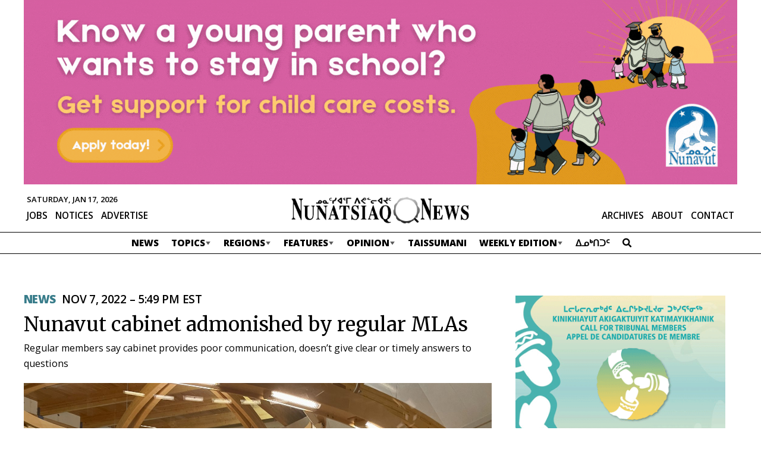

--- FILE ---
content_type: text/html; charset=UTF-8
request_url: https://nunatsiaq.com/stories/article/nunavut-cabinet-admonished-by-regular-mlas/
body_size: 24684
content:
    
<!DOCTYPE HTML>
<html lang="en">

<head>
    <meta http-equiv="Content-Type" content="text/html; charset=UTF-8" />
    <meta name="viewport" content="initial-scale=1.0, width=device-width" />
    <meta name="google-site-verification" content="M6JG9VBXpfjx6cE0EukmFWHDSGXOr0IIzdE55gWYayk" />
    <meta name="google-site-verification" content="CIJma75ykgZUa_y-03t-SA3j5d9bwCZ1lR9hTxeqs7A" />
    <!-- - - - - - - - - - - - - - - - - - - - - - - - - - - - - - - - - - - - - -->
    <title>Nunavut cabinet admonished by regular MLAs</title>
    <meta name="description" content="Newspaper of record for Nunavut, and the Nunavik territory of Quebec" />
    <meta name="author" content="Nunatsiaq News" />
    <meta name="web_author" content="Manoverboard Inc. - http://www.manoverboard.com" />
    <!-- - - - - - - - - - - - - - - - - - - - - - - - - - - - - - - - - - - - - -->
	<link rel="shortcut icon" type="image/ico" href="https://nunatsiaq.com/favicon.ico" />


    <!--[if lt IE 9]><script src="https://nunatsiaq.com/wp-content/themes/radracer10.0/js/html5shiv.js"></script><![endif]-->

    <!-- css -->
	<link href="https://fonts.googleapis.com/css?family=Merriweather:400,700|Open+Sans:400,600,700,800" rel="stylesheet">
	

      <meta property="og:title"         content="Nunavut cabinet admonished by regular MLAs " />
    <meta property="og:type"          content="website" />
    <meta property="og:url"           content="https://nunatsiaq.com/stories/article/nunavut-cabinet-admonished-by-regular-mlas/" />
    <meta property="og:image"         content="https://cdn.nunatsiaq.com/wp-content/uploads/2022/11/IMG_6632-scaled.jpg" />
    <meta property="og:site_name"     content="Nunatsiaq News"/>

    <meta name="twitter:card"         content="summary_large_image">
    <meta name="twitter:title"        content="Nunavut cabinet admonished by regular MLAs ">
    <meta name="twitter:description"  content=" The regular members of Nunavut’s legislative assembly have sent a notice to the territory&#8217;s cabinet ministers: answer our questions.">
    <meta name="twitter:image"        content=" https://cdn.nunatsiaq.com/wp-content/uploads/2022/11/IMG_6632-scaled.jpg">

  

    <!-- wp_head -->
    <meta name='robots' content='max-image-preview:large' />
<link rel='dns-prefetch' href='//use.fontawesome.com' />
<link rel="alternate" type="application/rss+xml" title="Nunatsiaq News &raquo; Nunavut cabinet admonished by regular MLAs Comments Feed" href="https://nunatsiaq.com/stories/article/nunavut-cabinet-admonished-by-regular-mlas/feed/" />
		<!-- This site uses the Google Analytics by MonsterInsights plugin v8.23.1 - Using Analytics tracking - https://www.monsterinsights.com/ -->
							<script src="//www.googletagmanager.com/gtag/js?id=G-7V5P36LP82"  data-cfasync="false" data-wpfc-render="false" type="text/javascript" async></script>
			<script data-cfasync="false" data-wpfc-render="false" type="text/javascript">
				var mi_version = '8.23.1';
				var mi_track_user = true;
				var mi_no_track_reason = '';
				
								var disableStrs = [
										'ga-disable-G-7V5P36LP82',
									];

				/* Function to detect opted out users */
				function __gtagTrackerIsOptedOut() {
					for (var index = 0; index < disableStrs.length; index++) {
						if (document.cookie.indexOf(disableStrs[index] + '=true') > -1) {
							return true;
						}
					}

					return false;
				}

				/* Disable tracking if the opt-out cookie exists. */
				if (__gtagTrackerIsOptedOut()) {
					for (var index = 0; index < disableStrs.length; index++) {
						window[disableStrs[index]] = true;
					}
				}

				/* Opt-out function */
				function __gtagTrackerOptout() {
					for (var index = 0; index < disableStrs.length; index++) {
						document.cookie = disableStrs[index] + '=true; expires=Thu, 31 Dec 2099 23:59:59 UTC; path=/';
						window[disableStrs[index]] = true;
					}
				}

				if ('undefined' === typeof gaOptout) {
					function gaOptout() {
						__gtagTrackerOptout();
					}
				}
								window.dataLayer = window.dataLayer || [];

				window.MonsterInsightsDualTracker = {
					helpers: {},
					trackers: {},
				};
				if (mi_track_user) {
					function __gtagDataLayer() {
						dataLayer.push(arguments);
					}

					function __gtagTracker(type, name, parameters) {
						if (!parameters) {
							parameters = {};
						}

						if (parameters.send_to) {
							__gtagDataLayer.apply(null, arguments);
							return;
						}

						if (type === 'event') {
														parameters.send_to = monsterinsights_frontend.v4_id;
							var hookName = name;
							if (typeof parameters['event_category'] !== 'undefined') {
								hookName = parameters['event_category'] + ':' + name;
							}

							if (typeof MonsterInsightsDualTracker.trackers[hookName] !== 'undefined') {
								MonsterInsightsDualTracker.trackers[hookName](parameters);
							} else {
								__gtagDataLayer('event', name, parameters);
							}
							
						} else {
							__gtagDataLayer.apply(null, arguments);
						}
					}

					__gtagTracker('js', new Date());
					__gtagTracker('set', {
						'developer_id.dZGIzZG': true,
											});
										__gtagTracker('config', 'G-7V5P36LP82', {"forceSSL":"true","post_type":"post","tags":"untagged","category":"news"} );
															window.gtag = __gtagTracker;										(function () {
						/* https://developers.google.com/analytics/devguides/collection/analyticsjs/ */
						/* ga and __gaTracker compatibility shim. */
						var noopfn = function () {
							return null;
						};
						var newtracker = function () {
							return new Tracker();
						};
						var Tracker = function () {
							return null;
						};
						var p = Tracker.prototype;
						p.get = noopfn;
						p.set = noopfn;
						p.send = function () {
							var args = Array.prototype.slice.call(arguments);
							args.unshift('send');
							__gaTracker.apply(null, args);
						};
						var __gaTracker = function () {
							var len = arguments.length;
							if (len === 0) {
								return;
							}
							var f = arguments[len - 1];
							if (typeof f !== 'object' || f === null || typeof f.hitCallback !== 'function') {
								if ('send' === arguments[0]) {
									var hitConverted, hitObject = false, action;
									if ('event' === arguments[1]) {
										if ('undefined' !== typeof arguments[3]) {
											hitObject = {
												'eventAction': arguments[3],
												'eventCategory': arguments[2],
												'eventLabel': arguments[4],
												'value': arguments[5] ? arguments[5] : 1,
											}
										}
									}
									if ('pageview' === arguments[1]) {
										if ('undefined' !== typeof arguments[2]) {
											hitObject = {
												'eventAction': 'page_view',
												'page_path': arguments[2],
											}
										}
									}
									if (typeof arguments[2] === 'object') {
										hitObject = arguments[2];
									}
									if (typeof arguments[5] === 'object') {
										Object.assign(hitObject, arguments[5]);
									}
									if ('undefined' !== typeof arguments[1].hitType) {
										hitObject = arguments[1];
										if ('pageview' === hitObject.hitType) {
											hitObject.eventAction = 'page_view';
										}
									}
									if (hitObject) {
										action = 'timing' === arguments[1].hitType ? 'timing_complete' : hitObject.eventAction;
										hitConverted = mapArgs(hitObject);
										__gtagTracker('event', action, hitConverted);
									}
								}
								return;
							}

							function mapArgs(args) {
								var arg, hit = {};
								var gaMap = {
									'eventCategory': 'event_category',
									'eventAction': 'event_action',
									'eventLabel': 'event_label',
									'eventValue': 'event_value',
									'nonInteraction': 'non_interaction',
									'timingCategory': 'event_category',
									'timingVar': 'name',
									'timingValue': 'value',
									'timingLabel': 'event_label',
									'page': 'page_path',
									'location': 'page_location',
									'title': 'page_title',
									'referrer' : 'page_referrer',
								};
								for (arg in args) {
																		if (!(!args.hasOwnProperty(arg) || !gaMap.hasOwnProperty(arg))) {
										hit[gaMap[arg]] = args[arg];
									} else {
										hit[arg] = args[arg];
									}
								}
								return hit;
							}

							try {
								f.hitCallback();
							} catch (ex) {
							}
						};
						__gaTracker.create = newtracker;
						__gaTracker.getByName = newtracker;
						__gaTracker.getAll = function () {
							return [];
						};
						__gaTracker.remove = noopfn;
						__gaTracker.loaded = true;
						window['__gaTracker'] = __gaTracker;
					})();
									} else {
										console.log("");
					(function () {
						function __gtagTracker() {
							return null;
						}

						window['__gtagTracker'] = __gtagTracker;
						window['gtag'] = __gtagTracker;
					})();
									}
			</script>
				<!-- / Google Analytics by MonsterInsights -->
		<link rel='stylesheet' id='formidable-css' href='https://nunatsiaq.com/wp-content/plugins/formidable/css/formidableforms.css?ver=1141031' type='text/css' media='all' />
<link rel='stylesheet' id='adsanity-default-css-css' href='https://nunatsiaq.com/wp-content/plugins/adsanity/dist/css/widget-default.css?ver=1.9.3' type='text/css' media='screen' />
<link rel='stylesheet' id='wp-block-library-css' href='https://nunatsiaq.com/wp-includes/css/dist/block-library/style.min.css?ver=6.4.5' type='text/css' media='all' />
<style id='classic-theme-styles-inline-css' type='text/css'>
/*! This file is auto-generated */
.wp-block-button__link{color:#fff;background-color:#32373c;border-radius:9999px;box-shadow:none;text-decoration:none;padding:calc(.667em + 2px) calc(1.333em + 2px);font-size:1.125em}.wp-block-file__button{background:#32373c;color:#fff;text-decoration:none}
</style>
<style id='global-styles-inline-css' type='text/css'>
body{--wp--preset--color--black: #000000;--wp--preset--color--cyan-bluish-gray: #abb8c3;--wp--preset--color--white: #ffffff;--wp--preset--color--pale-pink: #f78da7;--wp--preset--color--vivid-red: #cf2e2e;--wp--preset--color--luminous-vivid-orange: #ff6900;--wp--preset--color--luminous-vivid-amber: #fcb900;--wp--preset--color--light-green-cyan: #7bdcb5;--wp--preset--color--vivid-green-cyan: #00d084;--wp--preset--color--pale-cyan-blue: #8ed1fc;--wp--preset--color--vivid-cyan-blue: #0693e3;--wp--preset--color--vivid-purple: #9b51e0;--wp--preset--gradient--vivid-cyan-blue-to-vivid-purple: linear-gradient(135deg,rgba(6,147,227,1) 0%,rgb(155,81,224) 100%);--wp--preset--gradient--light-green-cyan-to-vivid-green-cyan: linear-gradient(135deg,rgb(122,220,180) 0%,rgb(0,208,130) 100%);--wp--preset--gradient--luminous-vivid-amber-to-luminous-vivid-orange: linear-gradient(135deg,rgba(252,185,0,1) 0%,rgba(255,105,0,1) 100%);--wp--preset--gradient--luminous-vivid-orange-to-vivid-red: linear-gradient(135deg,rgba(255,105,0,1) 0%,rgb(207,46,46) 100%);--wp--preset--gradient--very-light-gray-to-cyan-bluish-gray: linear-gradient(135deg,rgb(238,238,238) 0%,rgb(169,184,195) 100%);--wp--preset--gradient--cool-to-warm-spectrum: linear-gradient(135deg,rgb(74,234,220) 0%,rgb(151,120,209) 20%,rgb(207,42,186) 40%,rgb(238,44,130) 60%,rgb(251,105,98) 80%,rgb(254,248,76) 100%);--wp--preset--gradient--blush-light-purple: linear-gradient(135deg,rgb(255,206,236) 0%,rgb(152,150,240) 100%);--wp--preset--gradient--blush-bordeaux: linear-gradient(135deg,rgb(254,205,165) 0%,rgb(254,45,45) 50%,rgb(107,0,62) 100%);--wp--preset--gradient--luminous-dusk: linear-gradient(135deg,rgb(255,203,112) 0%,rgb(199,81,192) 50%,rgb(65,88,208) 100%);--wp--preset--gradient--pale-ocean: linear-gradient(135deg,rgb(255,245,203) 0%,rgb(182,227,212) 50%,rgb(51,167,181) 100%);--wp--preset--gradient--electric-grass: linear-gradient(135deg,rgb(202,248,128) 0%,rgb(113,206,126) 100%);--wp--preset--gradient--midnight: linear-gradient(135deg,rgb(2,3,129) 0%,rgb(40,116,252) 100%);--wp--preset--font-size--small: 13px;--wp--preset--font-size--medium: 20px;--wp--preset--font-size--large: 36px;--wp--preset--font-size--x-large: 42px;--wp--preset--spacing--20: 0.44rem;--wp--preset--spacing--30: 0.67rem;--wp--preset--spacing--40: 1rem;--wp--preset--spacing--50: 1.5rem;--wp--preset--spacing--60: 2.25rem;--wp--preset--spacing--70: 3.38rem;--wp--preset--spacing--80: 5.06rem;--wp--preset--shadow--natural: 6px 6px 9px rgba(0, 0, 0, 0.2);--wp--preset--shadow--deep: 12px 12px 50px rgba(0, 0, 0, 0.4);--wp--preset--shadow--sharp: 6px 6px 0px rgba(0, 0, 0, 0.2);--wp--preset--shadow--outlined: 6px 6px 0px -3px rgba(255, 255, 255, 1), 6px 6px rgba(0, 0, 0, 1);--wp--preset--shadow--crisp: 6px 6px 0px rgba(0, 0, 0, 1);}:where(.is-layout-flex){gap: 0.5em;}:where(.is-layout-grid){gap: 0.5em;}body .is-layout-flow > .alignleft{float: left;margin-inline-start: 0;margin-inline-end: 2em;}body .is-layout-flow > .alignright{float: right;margin-inline-start: 2em;margin-inline-end: 0;}body .is-layout-flow > .aligncenter{margin-left: auto !important;margin-right: auto !important;}body .is-layout-constrained > .alignleft{float: left;margin-inline-start: 0;margin-inline-end: 2em;}body .is-layout-constrained > .alignright{float: right;margin-inline-start: 2em;margin-inline-end: 0;}body .is-layout-constrained > .aligncenter{margin-left: auto !important;margin-right: auto !important;}body .is-layout-constrained > :where(:not(.alignleft):not(.alignright):not(.alignfull)){max-width: var(--wp--style--global--content-size);margin-left: auto !important;margin-right: auto !important;}body .is-layout-constrained > .alignwide{max-width: var(--wp--style--global--wide-size);}body .is-layout-flex{display: flex;}body .is-layout-flex{flex-wrap: wrap;align-items: center;}body .is-layout-flex > *{margin: 0;}body .is-layout-grid{display: grid;}body .is-layout-grid > *{margin: 0;}:where(.wp-block-columns.is-layout-flex){gap: 2em;}:where(.wp-block-columns.is-layout-grid){gap: 2em;}:where(.wp-block-post-template.is-layout-flex){gap: 1.25em;}:where(.wp-block-post-template.is-layout-grid){gap: 1.25em;}.has-black-color{color: var(--wp--preset--color--black) !important;}.has-cyan-bluish-gray-color{color: var(--wp--preset--color--cyan-bluish-gray) !important;}.has-white-color{color: var(--wp--preset--color--white) !important;}.has-pale-pink-color{color: var(--wp--preset--color--pale-pink) !important;}.has-vivid-red-color{color: var(--wp--preset--color--vivid-red) !important;}.has-luminous-vivid-orange-color{color: var(--wp--preset--color--luminous-vivid-orange) !important;}.has-luminous-vivid-amber-color{color: var(--wp--preset--color--luminous-vivid-amber) !important;}.has-light-green-cyan-color{color: var(--wp--preset--color--light-green-cyan) !important;}.has-vivid-green-cyan-color{color: var(--wp--preset--color--vivid-green-cyan) !important;}.has-pale-cyan-blue-color{color: var(--wp--preset--color--pale-cyan-blue) !important;}.has-vivid-cyan-blue-color{color: var(--wp--preset--color--vivid-cyan-blue) !important;}.has-vivid-purple-color{color: var(--wp--preset--color--vivid-purple) !important;}.has-black-background-color{background-color: var(--wp--preset--color--black) !important;}.has-cyan-bluish-gray-background-color{background-color: var(--wp--preset--color--cyan-bluish-gray) !important;}.has-white-background-color{background-color: var(--wp--preset--color--white) !important;}.has-pale-pink-background-color{background-color: var(--wp--preset--color--pale-pink) !important;}.has-vivid-red-background-color{background-color: var(--wp--preset--color--vivid-red) !important;}.has-luminous-vivid-orange-background-color{background-color: var(--wp--preset--color--luminous-vivid-orange) !important;}.has-luminous-vivid-amber-background-color{background-color: var(--wp--preset--color--luminous-vivid-amber) !important;}.has-light-green-cyan-background-color{background-color: var(--wp--preset--color--light-green-cyan) !important;}.has-vivid-green-cyan-background-color{background-color: var(--wp--preset--color--vivid-green-cyan) !important;}.has-pale-cyan-blue-background-color{background-color: var(--wp--preset--color--pale-cyan-blue) !important;}.has-vivid-cyan-blue-background-color{background-color: var(--wp--preset--color--vivid-cyan-blue) !important;}.has-vivid-purple-background-color{background-color: var(--wp--preset--color--vivid-purple) !important;}.has-black-border-color{border-color: var(--wp--preset--color--black) !important;}.has-cyan-bluish-gray-border-color{border-color: var(--wp--preset--color--cyan-bluish-gray) !important;}.has-white-border-color{border-color: var(--wp--preset--color--white) !important;}.has-pale-pink-border-color{border-color: var(--wp--preset--color--pale-pink) !important;}.has-vivid-red-border-color{border-color: var(--wp--preset--color--vivid-red) !important;}.has-luminous-vivid-orange-border-color{border-color: var(--wp--preset--color--luminous-vivid-orange) !important;}.has-luminous-vivid-amber-border-color{border-color: var(--wp--preset--color--luminous-vivid-amber) !important;}.has-light-green-cyan-border-color{border-color: var(--wp--preset--color--light-green-cyan) !important;}.has-vivid-green-cyan-border-color{border-color: var(--wp--preset--color--vivid-green-cyan) !important;}.has-pale-cyan-blue-border-color{border-color: var(--wp--preset--color--pale-cyan-blue) !important;}.has-vivid-cyan-blue-border-color{border-color: var(--wp--preset--color--vivid-cyan-blue) !important;}.has-vivid-purple-border-color{border-color: var(--wp--preset--color--vivid-purple) !important;}.has-vivid-cyan-blue-to-vivid-purple-gradient-background{background: var(--wp--preset--gradient--vivid-cyan-blue-to-vivid-purple) !important;}.has-light-green-cyan-to-vivid-green-cyan-gradient-background{background: var(--wp--preset--gradient--light-green-cyan-to-vivid-green-cyan) !important;}.has-luminous-vivid-amber-to-luminous-vivid-orange-gradient-background{background: var(--wp--preset--gradient--luminous-vivid-amber-to-luminous-vivid-orange) !important;}.has-luminous-vivid-orange-to-vivid-red-gradient-background{background: var(--wp--preset--gradient--luminous-vivid-orange-to-vivid-red) !important;}.has-very-light-gray-to-cyan-bluish-gray-gradient-background{background: var(--wp--preset--gradient--very-light-gray-to-cyan-bluish-gray) !important;}.has-cool-to-warm-spectrum-gradient-background{background: var(--wp--preset--gradient--cool-to-warm-spectrum) !important;}.has-blush-light-purple-gradient-background{background: var(--wp--preset--gradient--blush-light-purple) !important;}.has-blush-bordeaux-gradient-background{background: var(--wp--preset--gradient--blush-bordeaux) !important;}.has-luminous-dusk-gradient-background{background: var(--wp--preset--gradient--luminous-dusk) !important;}.has-pale-ocean-gradient-background{background: var(--wp--preset--gradient--pale-ocean) !important;}.has-electric-grass-gradient-background{background: var(--wp--preset--gradient--electric-grass) !important;}.has-midnight-gradient-background{background: var(--wp--preset--gradient--midnight) !important;}.has-small-font-size{font-size: var(--wp--preset--font-size--small) !important;}.has-medium-font-size{font-size: var(--wp--preset--font-size--medium) !important;}.has-large-font-size{font-size: var(--wp--preset--font-size--large) !important;}.has-x-large-font-size{font-size: var(--wp--preset--font-size--x-large) !important;}
.wp-block-navigation a:where(:not(.wp-element-button)){color: inherit;}
:where(.wp-block-post-template.is-layout-flex){gap: 1.25em;}:where(.wp-block-post-template.is-layout-grid){gap: 1.25em;}
:where(.wp-block-columns.is-layout-flex){gap: 2em;}:where(.wp-block-columns.is-layout-grid){gap: 2em;}
.wp-block-pullquote{font-size: 1.5em;line-height: 1.6;}
</style>
<link rel='stylesheet' id='adsanity-cas-css' href='https://nunatsiaq.com/cas-custom-sizes/?ver=1.6' type='text/css' media='all' />
<link rel='stylesheet' id='cld-font-awesome-css' href='https://nunatsiaq.com/wp-content/plugins/comments-like-dislike/css/fontawesome/css/all.min.css?ver=1.2.3' type='text/css' media='all' />
<link rel='stylesheet' id='cld-frontend-css' href='https://nunatsiaq.com/wp-content/plugins/comments-like-dislike/css/cld-frontend.css?ver=1.2.3' type='text/css' media='all' />
<link rel='stylesheet' id='contact-form-7-css' href='https://nunatsiaq.com/wp-content/plugins/contact-form-7/includes/css/styles.css?ver=5.9.8' type='text/css' media='all' />
<link rel='stylesheet' id='owmweather-css-css' href='https://nunatsiaq.com/wp-content/plugins/owm-weather/css/owmweather.min.css?ver=6.4.5' type='text/css' media='all' />
<link rel='stylesheet' id='initialize-css' href='https://nunatsiaq.com/wp-content/themes/radracer10.0/css/initialize.css?ver=6.4.5' type='text/css' media='all' />
<link rel='stylesheet' id='style-css' href='https://nunatsiaq.com/wp-content/themes/radracer10.0/style.css?ver=1724358032' type='text/css' media='all' />
<link rel='stylesheet' id='style2-css' href='https://nunatsiaq.com/wp-content/themes/radracer10.0/style2.css?ver=1709752499' type='text/css' media='all' />
<link rel='stylesheet' id='style3-css' href='https://nunatsiaq.com/wp-content/themes/radracer10.0/style3.css?ver=1693924884' type='text/css' media='all' />
<link rel='stylesheet' id='style4-css' href='https://nunatsiaq.com/wp-content/themes/radracer10.0/style-2023.css?ver=1723580504' type='text/css' media='all' />
<link rel='stylesheet' id='style5-css' href='https://nunatsiaq.com/wp-content/themes/radracer10.0/style-nav-2023.css?ver=1693924884' type='text/css' media='all' />
<link rel='stylesheet' id='lity-css' href='https://nunatsiaq.com/wp-content/themes/radracer10.0/css/lity.min.css?ver=2.4.1' type='text/css' media='all' />
<link rel='stylesheet' id='bfa-font-awesome-css' href='https://use.fontawesome.com/releases/v5.15.4/css/all.css?ver=2.0.3' type='text/css' media='all' />
<link rel='stylesheet' id='bfa-font-awesome-v4-shim-css' href='https://use.fontawesome.com/releases/v5.15.4/css/v4-shims.css?ver=2.0.3' type='text/css' media='all' />
<style id='bfa-font-awesome-v4-shim-inline-css' type='text/css'>

			@font-face {
				font-family: 'FontAwesome';
				src: url('https://use.fontawesome.com/releases/v5.15.4/webfonts/fa-brands-400.eot'),
				url('https://use.fontawesome.com/releases/v5.15.4/webfonts/fa-brands-400.eot?#iefix') format('embedded-opentype'),
				url('https://use.fontawesome.com/releases/v5.15.4/webfonts/fa-brands-400.woff2') format('woff2'),
				url('https://use.fontawesome.com/releases/v5.15.4/webfonts/fa-brands-400.woff') format('woff'),
				url('https://use.fontawesome.com/releases/v5.15.4/webfonts/fa-brands-400.ttf') format('truetype'),
				url('https://use.fontawesome.com/releases/v5.15.4/webfonts/fa-brands-400.svg#fontawesome') format('svg');
			}

			@font-face {
				font-family: 'FontAwesome';
				src: url('https://use.fontawesome.com/releases/v5.15.4/webfonts/fa-solid-900.eot'),
				url('https://use.fontawesome.com/releases/v5.15.4/webfonts/fa-solid-900.eot?#iefix') format('embedded-opentype'),
				url('https://use.fontawesome.com/releases/v5.15.4/webfonts/fa-solid-900.woff2') format('woff2'),
				url('https://use.fontawesome.com/releases/v5.15.4/webfonts/fa-solid-900.woff') format('woff'),
				url('https://use.fontawesome.com/releases/v5.15.4/webfonts/fa-solid-900.ttf') format('truetype'),
				url('https://use.fontawesome.com/releases/v5.15.4/webfonts/fa-solid-900.svg#fontawesome') format('svg');
			}

			@font-face {
				font-family: 'FontAwesome';
				src: url('https://use.fontawesome.com/releases/v5.15.4/webfonts/fa-regular-400.eot'),
				url('https://use.fontawesome.com/releases/v5.15.4/webfonts/fa-regular-400.eot?#iefix') format('embedded-opentype'),
				url('https://use.fontawesome.com/releases/v5.15.4/webfonts/fa-regular-400.woff2') format('woff2'),
				url('https://use.fontawesome.com/releases/v5.15.4/webfonts/fa-regular-400.woff') format('woff'),
				url('https://use.fontawesome.com/releases/v5.15.4/webfonts/fa-regular-400.ttf') format('truetype'),
				url('https://use.fontawesome.com/releases/v5.15.4/webfonts/fa-regular-400.svg#fontawesome') format('svg');
				unicode-range: U+F004-F005,U+F007,U+F017,U+F022,U+F024,U+F02E,U+F03E,U+F044,U+F057-F059,U+F06E,U+F070,U+F075,U+F07B-F07C,U+F080,U+F086,U+F089,U+F094,U+F09D,U+F0A0,U+F0A4-F0A7,U+F0C5,U+F0C7-F0C8,U+F0E0,U+F0EB,U+F0F3,U+F0F8,U+F0FE,U+F111,U+F118-F11A,U+F11C,U+F133,U+F144,U+F146,U+F14A,U+F14D-F14E,U+F150-F152,U+F15B-F15C,U+F164-F165,U+F185-F186,U+F191-F192,U+F1AD,U+F1C1-F1C9,U+F1CD,U+F1D8,U+F1E3,U+F1EA,U+F1F6,U+F1F9,U+F20A,U+F247-F249,U+F24D,U+F254-F25B,U+F25D,U+F267,U+F271-F274,U+F279,U+F28B,U+F28D,U+F2B5-F2B6,U+F2B9,U+F2BB,U+F2BD,U+F2C1-F2C2,U+F2D0,U+F2D2,U+F2DC,U+F2ED,U+F328,U+F358-F35B,U+F3A5,U+F3D1,U+F410,U+F4AD;
			}
		
</style>
<script type="text/javascript" src="https://nunatsiaq.com/wp-content/plugins/google-analytics-premium/assets/js/frontend-gtag.min.js?ver=8.23.1" id="monsterinsights-frontend-script-js"></script>
<script data-cfasync="false" data-wpfc-render="false" type="text/javascript" id='monsterinsights-frontend-script-js-extra'>/* <![CDATA[ */
var monsterinsights_frontend = {"js_events_tracking":"true","download_extensions":"doc,pdf,ppt,zip,xls,docx,pptx,xlsx","inbound_paths":"[]","home_url":"https:\/\/nunatsiaq.com","hash_tracking":"false","v4_id":"G-7V5P36LP82"};/* ]]> */
</script>
<script type="text/javascript" src="https://nunatsiaq.com/wp-includes/js/jquery/jquery.min.js?ver=3.7.1" id="jquery-core-js"></script>
<script type="text/javascript" src="https://nunatsiaq.com/wp-includes/js/jquery/jquery-migrate.min.js?ver=3.4.1" id="jquery-migrate-js"></script>
<script type="text/javascript" id="cld-frontend-js-extra">
/* <![CDATA[ */
var cld_js_object = {"admin_ajax_url":"https:\/\/nunatsiaq.com\/wp-admin\/admin-ajax.php","admin_ajax_nonce":"521b2fbc26"};
/* ]]> */
</script>
<script type="text/javascript" src="https://nunatsiaq.com/wp-content/plugins/comments-like-dislike/js/cld-frontend.js?ver=1.2.3" id="cld-frontend-js"></script>
<script type="text/javascript" src="https://nunatsiaq.com/wp-content/themes/radracer10.0/js/lity.inject.js?ver=1715811101" id="lity-inject-js"></script>
<script type="text/javascript" src="https://nunatsiaq.com/wp-content/themes/radracer10.0/js/lity.min.js?ver=2.4.1" id="lity-js"></script>
<script type="text/javascript" src="https://nunatsiaq.com/wp-content/themes/radracer10.0/js/main.js?ver=1715811101" id="main-js"></script>
<link rel="https://api.w.org/" href="https://nunatsiaq.com/wp-json/" /><link rel="alternate" type="application/json" href="https://nunatsiaq.com/wp-json/wp/v2/posts/157784" /><link rel="EditURI" type="application/rsd+xml" title="RSD" href="https://nunatsiaq.com/xmlrpc.php?rsd" />
<link rel="canonical" href="https://nunatsiaq.com/stories/article/nunavut-cabinet-admonished-by-regular-mlas/" />
<link rel='shortlink' href='https://nunatsiaq.com/?p=157784' />
<link rel="alternate" type="application/json+oembed" href="https://nunatsiaq.com/wp-json/oembed/1.0/embed?url=https%3A%2F%2Fnunatsiaq.com%2Fstories%2Farticle%2Fnunavut-cabinet-admonished-by-regular-mlas%2F" />
<link rel="alternate" type="text/xml+oembed" href="https://nunatsiaq.com/wp-json/oembed/1.0/embed?url=https%3A%2F%2Fnunatsiaq.com%2Fstories%2Farticle%2Fnunavut-cabinet-admonished-by-regular-mlas%2F&#038;format=xml" />
<style></style><script type="text/javascript">document.documentElement.className += " js";</script>
<link rel="icon" href="https://cdn.nunatsiaq.com/wp-content/uploads/2019/12/cropped-favicon-32x32.png" sizes="32x32" />
<link rel="icon" href="https://cdn.nunatsiaq.com/wp-content/uploads/2019/12/cropped-favicon-192x192.png" sizes="192x192" />
<link rel="apple-touch-icon" href="https://cdn.nunatsiaq.com/wp-content/uploads/2019/12/cropped-favicon-180x180.png" />
<meta name="msapplication-TileImage" content="https://cdn.nunatsiaq.com/wp-content/uploads/2019/12/cropped-favicon-270x270.png" />
		<style type="text/css" id="wp-custom-css">
			main .alignnone a, main .alignright a, main .alignleft a, main .aligncenter a, main .hover-expand{
	cursor:pointer;
}

.control-label.wpmlcustomfield.wpmlcustomfield1 {
	display: none;
}
#newsletters-1-form-wrapper .frm_description{
	margin-bottom:25px;
}

.ad-aligncenter .ad-row > div {
	margin: 0;
}
 
@media only screen and (max-width: 1000px) {
	#header .topBar .banner-ad .ad-row > div {
		max-height: none;
	}
	#header .topBar {
		min-height: 0px;
	}
}
#header .topBar {
	background: white;
}		</style>
		    <!-- end wp head -->
	
	
<!-- Warning. Incoming game. -->

<body class="post-template-default single single-post postid-157784 single-format-standard metaslider-plugin">
    
	<a href="#main" class="hidden">Skip Navigation</a>

	<div id="wrapper" class="high
	 seProminence seProminenceHigh		
		">
		<header id="header" class="	
				" >
			

			<!-- top bar - - - - - - - - - - - - - - - - - - - - -  -->
      <div class="topBar">
      <div class="wrapper">
        <!-- <img src="https://placehold.jp/1200x150.png" class="ad" alt=""  width="1200" height="150"> -->
        <!-- <img src="https://placehold.jp/1200x230.png?text=%0A" class="ad" alt=""  width="1200" height="230"> -->
        <!-- <img src="https://placehold.jp/1200x310.png" class="ad" alt=""  width="1200" height="310"> -->
        					<div id="ads-leaderboard" class="banner-ad widget-area" role="complementary">
						<div id="adsanity-group-2" class="widget widget adsanity-group"><h3 class="widget-title">Leaderboard Ads</h3><div class="ad-aligncenter"><div class="ad-row">
<div id="ad-239481" class="ad-1200x310 adsanity-1200x310 aligncenter adsanity-aligncenter"
><div class="adsanity-inner">

<a rel="nofollow" href="https://nunatsiaq.com/ads/250822-gn-childcare-leaderboard-jan-12-2026/"  target="_blank"><img width="1200" height="310" src="https://cdn.nunatsiaq.com/wp-content/uploads/2025/08/250822.100.90_gn.gif?cache-bust=1768659342" class="no-lazy-load wp-post-image" title="" aria-hidden="true" alt="" decoding="async" fetchpriority="high" /></a>
</div></div>

</div></div></div>					</div>
				      </div>
    </div>
    <!--END topBar -->
			
			<!-- mid bar - - - - - - - - - - - - - - - - - - - - -  -->			
			<div class="midBar wo cf">
				<div class="inner">
					<span id="current-date">Saturday, Jan 17, 2026</span>
					<a class="site-title" href="https://nunatsiaq.com" >
						<img   src="https://cdn.nunatsiaq.com/wp-content/themes/radracer10.0/img/nun.png"  alt="Home Page" />
					</a>
					<ul id="menu-top" class="menu"><li id="menu-item-100951" class="menu-item menu-item-type-post_type menu-item-object-page menu-item-100951"><a href="https://nunatsiaq.com/web-archives/">Archives</a></li>
<li id="menu-item-82" class="menu-item menu-item-type-post_type menu-item-object-page menu-item-82"><a href="https://nunatsiaq.com/about/">About</a></li>
<li id="menu-item-81" class="menu-item menu-item-type-post_type menu-item-object-page menu-item-81"><a href="https://nunatsiaq.com/contact/">Contact</a></li>
</ul>				
					<ul id="menu-jobs" class="menu"><li id="menu-item-83" class="menu-item menu-item-type-custom menu-item-object-custom menu-item-83"><a href="http://nunatsiaq.com/jobs">Jobs</a></li>
<li id="menu-item-85" class="menu-item menu-item-type-custom menu-item-object-custom menu-item-85"><a href="http://nunatsiaq.com/notices">Notices</a></li>
<li id="menu-item-86" class="menu-item menu-item-type-post_type menu-item-object-page menu-item-86"><a href="https://nunatsiaq.com/advertise/">Advertise</a></li>
</ul>			
          <!-- weather locations - - - - - - - - - - - - - - - - - - - - -  -->			
                              
                      <div id="current-weather"></div>

              <script>
              var weatherlocation1 = 5983720;
              var weatherlocation2 = 5994517;
              var weatherapi = 'e7342964b31f3fb999729b6613ee4a04';

              jQuery.getJSON('https://api.openweathermap.org/data/2.5/group?id='+weatherlocation1+','+weatherlocation2+'&units=metric&appid='+weatherapi+'', function(data) {

                  var text = `
                  <dl>
                  <span>
                  <dt>${data.list[0].name}</dt>&nbsp;
                    <dd>${Math.trunc(data.list[0].main.temp)}ºC
                    <span class="symbol"><img   src="https://cdn.nunatsiaq.com/wp-content/themes/radracer10.0/img/weather-icons/${data.list[0].weather[0].icon}.png"  ></span>
                    </dd>
                  </span>
                  <span>
                  <dt>${data.list[1].name}</dt>&nbsp;
                    <dd>${Math.trunc(data.list[1].main.temp)}ºC
                    <span class="symbol"><img   src="https://cdn.nunatsiaq.com/wp-content/themes/radracer10.0/img/weather-icons/${data.list[1].weather[0].icon}.png"  ></span>
                    </dd>
                  </span>
                  </dl>`

                  jQuery("#current-weather").html(text);
                  console.log(text);
              });
              </script>
          
        <a id="menuButton"></a>

				</div>
			</div>
			
			<!-- navMain - - - - - - - - - - - - - - - - - - - - -  -->
			<div id="navMain">
			<ul id="menu-main" class="menu"><li id="menu-item-74" class="menu-item menu-item-type-taxonomy menu-item-object-category current-post-ancestor current-menu-parent current-post-parent menu-item-74"><a href="https://nunatsiaq.com/category/news/">News</a></li>
<li id="menu-item-100837" class="has-more menu-item menu-item-type-custom menu-item-object-custom menu-item-has-children menu-item-100837"><a href="#">Topics</a>
<ul class="sub-menu">
	<li id="menu-item-100838" class="menu-item menu-item-type-taxonomy menu-item-object-post_tag menu-item-100838"><a href="https://nunatsiaq.com/tag/arts-and-culture/">Arts and Culture</a></li>
	<li id="menu-item-100839" class="menu-item menu-item-type-taxonomy menu-item-object-post_tag menu-item-100839"><a href="https://nunatsiaq.com/tag/business/">Business</a></li>
	<li id="menu-item-100840" class="menu-item menu-item-type-taxonomy menu-item-object-post_tag menu-item-100840"><a href="https://nunatsiaq.com/tag/crime/">Justice</a></li>
	<li id="menu-item-100841" class="menu-item menu-item-type-taxonomy menu-item-object-post_tag menu-item-100841"><a href="https://nunatsiaq.com/tag/environment/">Environment</a></li>
	<li id="menu-item-100842" class="menu-item menu-item-type-taxonomy menu-item-object-post_tag menu-item-100842"><a href="https://nunatsiaq.com/tag/health/">Health</a></li>
	<li id="menu-item-205988" class="menu-item menu-item-type-taxonomy menu-item-object-post_tag menu-item-205988"><a href="https://nunatsiaq.com/tag/education/">Education</a></li>
	<li id="menu-item-167355" class="menu-item menu-item-type-taxonomy menu-item-object-category menu-item-167355"><a href="https://nunatsiaq.com/category/housing/">Housing</a></li>
	<li id="menu-item-100845" class="menu-item menu-item-type-taxonomy menu-item-object-post_tag menu-item-100845"><a href="https://nunatsiaq.com/tag/politics/">Politics</a></li>
	<li id="menu-item-205989" class="menu-item menu-item-type-taxonomy menu-item-object-post_tag menu-item-205989"><a href="https://nunatsiaq.com/tag/sports/">Sports</a></li>
	<li id="menu-item-100884" class="menu-item menu-item-type-taxonomy menu-item-object-post_tag menu-item-100884"><a href="https://nunatsiaq.com/tag/covid-19/">COVID-19</a></li>
</ul>
</li>
<li id="menu-item-100851" class="has-more menu-item menu-item-type-custom menu-item-object-custom menu-item-has-children menu-item-100851"><a href="#">Regions</a>
<ul class="sub-menu">
	<li id="menu-item-100855" class="menu-item menu-item-type-taxonomy menu-item-object-region menu-item-100855"><a href="https://nunatsiaq.com/region/nunavut/">Nunavut</a></li>
	<li id="menu-item-100854" class="menu-item menu-item-type-taxonomy menu-item-object-region menu-item-100854"><a href="https://nunatsiaq.com/region/nunavik/">Nunavik</a></li>
	<li id="menu-item-100853" class="menu-item menu-item-type-taxonomy menu-item-object-region menu-item-100853"><a href="https://nunatsiaq.com/region/iqaluit/">Iqaluit</a></li>
	<li id="menu-item-100852" class="menu-item menu-item-type-taxonomy menu-item-object-region menu-item-100852"><a href="https://nunatsiaq.com/region/arctic/">Arctic</a></li>
	<li id="menu-item-100856" class="menu-item menu-item-type-taxonomy menu-item-object-region menu-item-100856"><a href="https://nunatsiaq.com/region/southern-canada/">Southern Canada</a></li>
</ul>
</li>
<li id="menu-item-75" class="has-more menu-item menu-item-type-taxonomy menu-item-object-category menu-item-has-children menu-item-75"><a href="https://nunatsiaq.com/category/features/">Features</a>
<ul class="sub-menu">
	<li id="menu-item-100850" class="menu-item menu-item-type-taxonomy menu-item-object-category menu-item-100850"><a href="https://nunatsiaq.com/category/features/">Feature Stories</a></li>
	<li id="menu-item-100849" class="menu-item menu-item-type-taxonomy menu-item-object-category menu-item-100849"><a href="https://nunatsiaq.com/category/photo/">Photos</a></li>
	<li id="menu-item-241947" class="menu-item menu-item-type-taxonomy menu-item-object-category menu-item-241947"><a href="https://nunatsiaq.com/category/jbnqa-50/">JBNQA 50</a></li>
	<li id="menu-item-180896" class="menu-item menu-item-type-taxonomy menu-item-object-category menu-item-180896"><a href="https://nunatsiaq.com/category/nunatsiaq50/">Nunatsiaq@50</a></li>
	<li id="menu-item-100844" class="menu-item menu-item-type-taxonomy menu-item-object-post_tag menu-item-100844"><a href="https://nunatsiaq.com/tag/nunavut-20/">Nunavut 20</a></li>
	<li id="menu-item-116606" class="menu-item menu-item-type-taxonomy menu-item-object-category menu-item-116606"><a href="https://nunatsiaq.com/category/comics/">Comics</a></li>
</ul>
</li>
<li id="menu-item-78" class="has-more menu-item menu-item-type-taxonomy menu-item-object-category menu-item-has-children menu-item-78"><a href="https://nunatsiaq.com/category/opinion/">Opinion</a>
<ul class="sub-menu">
	<li id="menu-item-76" class="menu-item menu-item-type-taxonomy menu-item-object-category menu-item-76"><a href="https://nunatsiaq.com/category/editorial/">Editorials</a></li>
	<li id="menu-item-77" class="menu-item menu-item-type-taxonomy menu-item-object-category menu-item-77"><a href="https://nunatsiaq.com/category/letters/">Letters</a></li>
	<li id="menu-item-100847" class="menu-item menu-item-type-taxonomy menu-item-object-category menu-item-100847"><a href="https://nunatsiaq.com/category/commentary/">Commentary</a></li>
</ul>
</li>
<li id="menu-item-79" class="menu-item menu-item-type-taxonomy menu-item-object-category menu-item-79"><a href="https://nunatsiaq.com/category/taissumani/">Taissumani</a></li>
<li id="menu-item-86858" class="has-more menu-item menu-item-type-post_type menu-item-object-page menu-item-has-children menu-item-86858"><a href="https://nunatsiaq.com/paper-archives/">Weekly Edition</a>
<ul class="sub-menu">
	<li id="menu-item-90428" class="menu-item menu-item-type-post_type menu-item-object-page menu-item-90428"><a href="https://nunatsiaq.com/free-pdf-edition-weekly/">Free Subscription</a></li>
	<li id="menu-item-100848" class="menu-item menu-item-type-post_type menu-item-object-page menu-item-100848"><a href="https://nunatsiaq.com/paper-archives/">E-Edition</a></li>
</ul>
</li>
<li id="menu-item-100846" class="menu-item menu-item-type-taxonomy menu-item-object-post_tag menu-item-100846"><a href="https://nunatsiaq.com/tag/inuktitut/">ᐃᓄᒃᑎᑐᑦ</a></li>
<li id="menu-item-887" class="menu-item menu-item-type-custom menu-item-object-custom menu-item-887"><a href="/search/"><span class="hidden">Search</span><i class="fa fa-search"></i></a></li>
</ul>			<ul id="menu-mobile" class="menu"><li id="menu-item-100952" class="menu-item menu-item-type-post_type menu-item-object-page menu-item-100952"><a href="https://nunatsiaq.com/web-archives/">Archive</a></li>
<li id="menu-item-442" class="menu-item menu-item-type-post_type menu-item-object-page menu-item-442"><a href="https://nunatsiaq.com/about/">About</a></li>
<li id="menu-item-443" class="menu-item menu-item-type-post_type menu-item-object-page menu-item-443"><a href="https://nunatsiaq.com/contact/">Contact</a></li>
<li id="menu-item-444" class="menu-item menu-item-type-custom menu-item-object-custom menu-item-444"><a href="/jobs">Jobs</a></li>
<li id="menu-item-445" class="menu-item menu-item-type-custom menu-item-object-custom menu-item-445"><a href="/notices">Notices</a></li>
<li id="menu-item-446" class="menu-item menu-item-type-custom menu-item-object-custom menu-item-446"><a href="/tenders">Tenders</a></li>
<li id="menu-item-447" class="menu-item menu-item-type-post_type menu-item-object-page menu-item-447"><a href="https://nunatsiaq.com/advertise/">Advertise</a></li>
</ul>			</div>
			
		</header>


<!-- mfunc pageviewfragment -->
<!-- /mfunc pageviewfragment -->



<!-- single - - - - - - - - - - - - - - - - - - - -->
<main id="main" class=" wo cf">
<div class="inner">
    
    <div class="content single cf">
        
        
                                        
            
                <article class="post cf 
                    landscape first ">
                                            
                    <p class="byline"><a class="category news" href="https://nunatsiaq.com/category/news/">News</a>&nbsp;&nbsp;<span class="time">Nov 7, 2022 – 5:49 pm EST</span></p>
                    <h1 class="headline">Nunavut cabinet admonished by regular MLAs</h1>
                                                            <p class="subhead">Regular members say cabinet provides poor communication, doesn&#8217;t give clear or timely answers to questions</p>

                    <div class="wp-caption alignnone">
                                                    <a class="thumbnail" href="https://cdn.nunatsiaq.com/wp-content/uploads/2022/11/IMG_6632-scaled.jpg" title="Nunavut cabinet admonished by regular MLAs" >
                                <img width="2400" height="1800" src="https://cdn.nunatsiaq.com/wp-content/uploads/2022/11/IMG_6632-scaled.jpg" class="attachment-full size-full wp-post-image" title="" aria-hidden="true" alt="" decoding="async" srcset="https://cdn.nunatsiaq.com/wp-content/uploads/2022/11/IMG_6632-scaled.jpg 2400w, https://cdn.nunatsiaq.com/wp-content/uploads/2022/11/IMG_6632-400x300.jpg 400w, https://cdn.nunatsiaq.com/wp-content/uploads/2022/11/IMG_6632-1024x768.jpg 1024w, https://cdn.nunatsiaq.com/wp-content/uploads/2022/11/IMG_6632-768x576.jpg 768w, https://cdn.nunatsiaq.com/wp-content/uploads/2022/11/IMG_6632-1536x1152.jpg 1536w, https://cdn.nunatsiaq.com/wp-content/uploads/2022/11/IMG_6632-2048x1536.jpg 2048w" sizes="(max-width: 2400px) 100vw, 2400px" />                            </a>
                            <p class="wp-caption-text">It’s a huge privilege to be elected as an MLA in Nunavut, says former senator Dennis Patterson. But it’s hard work and requires someone dedicated to improving the lives of their constituents. (File photo by Emma Tranter)</p>
                                            </div>
                    	<p class="author">By <a href="https://nunatsiaq.com/author/davidl/">
	
	 <span class="authorName">David Lochead</span></a></p>

                    <div class=" sType">
                    
                    

                    


                    <p>The regular members of Nunavut’s legislative assembly have sent a notice to the territory&#8217;s cabinet ministers: answer our questions.</p>
<p>Aivilik MLA and regular members caucus chairperson Solomon Malliki put forward a motion in the legislative assembly Monday to admonish cabinet because of what he described as poor communication.</p>
<p>“We’re not getting direct answers to our questions,” Malliki said.</p>
<p>An admonishment is seen as a stern warning, legislative assembly clerk John Quirke told Nunatsiaq News.</p>
<p>The motion passed, with every regular member voting in favour with the exception of Hudson Bay MLA Daniel Qavvik, who abstained.</p>
<p>The motivation for the motion came from regular members feeling their questions were not being answered by cabinet in a variety of ways, Malliki said.</p>
<p>One of the responsibilities of MLAs who are regular members is to hold cabinet accountable by questioning the ministers responsible on issues in the territory.</p><div class="ad-aligncenter"><div class="ad-row">
<div id="ad-251770" class="ad-373x331 adsanity-373x331 aligncenter adsanity-aligncenter"
><div class="adsanity-inner">

<a rel="nofollow" href="https://nunatsiaq.com/ads/260116-nti-job/"  target="_blank"><img width="373" height="331" src="https://cdn.nunatsiaq.com/wp-content/uploads/2026/01/260116.100.93.png" class="no-lazy-load wp-post-image" title="" aria-hidden="true" alt="" /></a>
</div></div>

</div></div>
<p>Whether in committee, question period or via email, cabinet has either not answered a question, answered indirectly or taken too long to respond, Malliki said.</p>
<p>Getting those answers is important, Malliki said, as the questions regular members ask concern issues their constituents bring forward to them.</p>
<p>The communication problem lies within cabinet as a whole and not with any specific minister or department, he added.</p>
<p>Malliki said regular members have been mulling putting forward such a motion since the spring sitting in May and June.</p>
<p>Premier P.J. Akeeagok told Nunatsiaq News the motion was “a bit of a surprise.&#8221; He said he is always open to discussing issues, but was not approached about any concerns with his cabinet before the motion was tabled.</p>
<p>“My door is always open,” Akeeagok said of being approached.</p><div class="ad-aligncenter"><div class="ad-row">
<div id="ad-251995" class="ad-373x331 adsanity-373x331 aligncenter adsanity-aligncenter"
><div class="adsanity-inner">

<a rel="nofollow" href="https://nunatsiaq.com/ads/260116-qikiqtaaluk-scholarship/"  target="_blank"><img width="373" height="331" src="https://cdn.nunatsiaq.com/wp-content/uploads/2026/01/260116.100.94.png" class="no-lazy-load wp-post-image" title="" aria-hidden="true" alt="" /></a>
</div></div>

</div></div>
<p>In his response to Malliki in the legislative assembly, Akeeagok emphasized his government is open and wants to work in unity to address regular members’ concerns over a lack of communication from cabinet.</p>
<p>Akeeagok told Nunatsiaq News he has no concerns over anyone in his cabinet.</p>
<p>Arviat-South MLA Joe Savikataaq spoke in the legislative assembly about a minister’s responsibility to give clear responses to questions.</p>
<p>“Sometimes when we get the answers, we get a bunch of data and other information but at times we don’t get clear, candid answers,” Savikataaq said.</p>
<p>“Our constituents want to know,” he added, of getting answers from cabinet on questions.</p><div class="ad-aligncenter"><div class="ad-row">
<div id="ad-226357" class="ad-373x331 adsanity-373x331 aligncenter adsanity-aligncenter"
><div class="adsanity-inner">

<a rel="nofollow" href="https://nunatsiaq.com/ads/2025-gn-annual-ad/"  target="_blank"><img width="373" height="331" src="https://cdn.nunatsiaq.com/wp-content/uploads/2025/03/2025_GN_annual_sidebar.png" class="no-lazy-load wp-post-image" title="" aria-hidden="true" alt="" /></a>
</div></div>

</div></div>
<p>Iqaluit-Sinaa MLA Janet Pitsiulaaq Brewster said that not getting clear or timely responses also reflects on regular members.</p>
<p>“Our constituents are left with the impression that we’re not advocating for them, that we’re not doing our job,” Brewster said.</p>
<p>If MLAs cannot get answers from cabinet on important questions, then regular members cannot be productive members of their community, she added.</p>
<p>Iqaluit-Manirajak MLA Adam Lightstone agreed with Brewster.</p>
<p>While Lightstone was previously a part of this assembly&#8217;s cabinet as minister of finance and human resources, he said it was not surprising that a motion like this arose.</p>
<p>He said similar problems were occurring in the fifth assembly, in 2019, that <a href="https://nunatsiaq.com/stories/article/nunavut-cabinet-chastised-by-regular-mlas/">led to a letter of expectations being sent</a>.  However, COVID-19 soon curtailed those efforts, Lightstone said.</p>
<p>He also said this recent motion is another attempt to ensure cabinet has a higher standard set so similar communication problems do not continue or get repeated.</p>
<p>&nbsp;</p>
                    </div>
                    <div class="shareStory">                        <strong>Share This Story</strong>
                        <div class="a2a_kit a2a_kit_size_32 a2a_default_style a2a_follow">
                            <a class="a2a_button_facebook" href="https://www.facebook.com/sharer/sharer.php?u=https%3A%2F%2Fnunatsiaq.com%2Fstories%2Farticle%2Fnunavut-cabinet-admonished-by-regular-mlas%2F"></a>
                            <a class="a2a_button_twitter"  href="https://twitter.com/intent/tweet?text=Nunavut+cabinet+admonished+by+regular+MLAs&url=https%3A%2F%2Fnunatsiaq.com%2Fstories%2Farticle%2Fnunavut-cabinet-admonished-by-regular-mlas%2F"></a>
                            <a class="a2a_button_instagram" href="https://www.instagram.com/nunatsiaq_news"></a>
                        </div>
                    </div>
                </article>
                        
                        
        
                
        

<div id="comments" class="comments-area">
<span id="comment-stroke"></span>
	
			
		<h2 class="comments-title">
			(28) Comments:		</h2>

		<ol class="commentlist">
				<li id="li-comment-67257">
		<article id="comment-67257" class="comment even thread-even depth-1 clr">
			<!--<div class="comment-author vcard">
				<img alt='' src='https://secure.gravatar.com/avatar/ed0fac971b64232e620bb59835dda7da?s=45&#038;d=mm&#038;r=g' srcset='https://secure.gravatar.com/avatar/ed0fac971b64232e620bb59835dda7da?s=90&#038;d=mm&#038;r=g 2x' class='avatar avatar-45 photo' height='45' width='45' loading='lazy' decoding='async'/>			</div> -->
			<div class="comment-details clr">
				<header class="comment-meta"><!--#67257. -->Posted by <cite class="fn">Inuk guy</cite> on <span class="comment-date">
					<time datetime="2022-11-07T17:57:54-05:00">Nov 7, 2022</time> <!--at 5:57 pm EST-->
					</span><!-- .comment-date -->
				</header><!-- .comment-meta -->
				
								<div class="comment-content entry clr">
					<p>You should know by now as an adult,you do not get direct answer,because they cannot give you direct answer,our leaders are reactive,not proactive just saying</p>
<div class="cld-like-dislike-wrap cld-template-1">
    <div class="cld-like-wrap  cld-common-wrap">
    <a href="javascript:void(0)" class="cld-like-trigger cld-like-dislike-trigger  " title="" data-comment-id="67257" data-trigger-type="like" data-restriction="cookie" data-already-liked="0">
                        <i class="fas fa-thumbs-up"></i>
                </a>
    <span class="cld-like-count-wrap cld-count-wrap">41    </span>
</div><div class="cld-dislike-wrap  cld-common-wrap">
    <a href="javascript:void(0)" class="cld-dislike-trigger cld-like-dislike-trigger  " title="" data-comment-id="67257" data-trigger-type="dislike" data-restriction="cookie" data-already-liked="0">
                        <i class="fas fa-thumbs-down"></i>
                </a>
    <span class="cld-dislike-count-wrap cld-count-wrap">4</span>
</div></div>				</div><!-- .comment-content -->
				<div class="reply comment-reply-link">
									</div><!-- .reply -->
			</div><!-- .comment-details -->
		</article><!-- #comment-## -->
	</li><!-- #comment-## -->
	<li id="li-comment-67259">
		<article id="comment-67259" class="comment odd alt thread-odd thread-alt depth-1 clr">
			<!--<div class="comment-author vcard">
				<img alt='' src='https://secure.gravatar.com/avatar/cd98586a825b702e106fa927761f2ef1?s=45&#038;d=mm&#038;r=g' srcset='https://secure.gravatar.com/avatar/cd98586a825b702e106fa927761f2ef1?s=90&#038;d=mm&#038;r=g 2x' class='avatar avatar-45 photo' height='45' width='45' loading='lazy' decoding='async'/>			</div> -->
			<div class="comment-details clr">
				<header class="comment-meta"><!--#67259. -->Posted by <cite class="fn">He still doesn’t get it</cite> on <span class="comment-date">
					<time datetime="2022-11-07T18:28:32-05:00">Nov 7, 2022</time> <!--at 6:28 pm EST-->
					</span><!-- .comment-date -->
				</header><!-- .comment-meta -->
				
								<div class="comment-content entry clr">
					<p>“My door is always open” — PJ is used to the wheeling and dealing that happens between colleagues at the Inuit orgs. The fact that he still doesn’t understand the MLAs are publicly asking questions for US as our representatives is mind blowing. Your door isn’t open for me, PJ, you hide behind a security guard and locked entrance. So stand in the Legislature and answer OUR questions or go back to the backdoor deals you can make in the Inuit orgs without accountability or transparency. You’re in our house now.</p>
<div class="cld-like-dislike-wrap cld-template-1">
    <div class="cld-like-wrap  cld-common-wrap">
    <a href="javascript:void(0)" class="cld-like-trigger cld-like-dislike-trigger  " title="" data-comment-id="67259" data-trigger-type="like" data-restriction="cookie" data-already-liked="0">
                        <i class="fas fa-thumbs-up"></i>
                </a>
    <span class="cld-like-count-wrap cld-count-wrap">87    </span>
</div><div class="cld-dislike-wrap  cld-common-wrap">
    <a href="javascript:void(0)" class="cld-dislike-trigger cld-like-dislike-trigger  " title="" data-comment-id="67259" data-trigger-type="dislike" data-restriction="cookie" data-already-liked="0">
                        <i class="fas fa-thumbs-down"></i>
                </a>
    <span class="cld-dislike-count-wrap cld-count-wrap">5</span>
</div></div>				</div><!-- .comment-content -->
				<div class="reply comment-reply-link">
									</div><!-- .reply -->
			</div><!-- .comment-details -->
		</article><!-- #comment-## -->
	<ul class="children">
	<li id="li-comment-67329">
		<article id="comment-67329" class="comment even depth-2 clr">
			<!--<div class="comment-author vcard">
				<img alt='' src='https://secure.gravatar.com/avatar/b781fb9d5dbb19fad308242a5f1c7be1?s=45&#038;d=mm&#038;r=g' srcset='https://secure.gravatar.com/avatar/b781fb9d5dbb19fad308242a5f1c7be1?s=90&#038;d=mm&#038;r=g 2x' class='avatar avatar-45 photo' height='45' width='45' loading='lazy' decoding='async'/>			</div> -->
			<div class="comment-details clr">
				<header class="comment-meta"><!--#67329. -->Posted by <cite class="fn">YCO</cite> on <span class="comment-date">
					<time datetime="2022-11-08T16:01:47-05:00">Nov 8, 2022</time> <!--at 4:01 pm EST-->
					</span><!-- .comment-date -->
				</header><!-- .comment-meta -->
				
								<div class="comment-content entry clr">
					<p>he needs to go &amp; i hope qia dont even have him back</p>
<div class="cld-like-dislike-wrap cld-template-1">
    <div class="cld-like-wrap  cld-common-wrap">
    <a href="javascript:void(0)" class="cld-like-trigger cld-like-dislike-trigger  " title="" data-comment-id="67329" data-trigger-type="like" data-restriction="cookie" data-already-liked="0">
                        <i class="fas fa-thumbs-up"></i>
                </a>
    <span class="cld-like-count-wrap cld-count-wrap">18    </span>
</div><div class="cld-dislike-wrap  cld-common-wrap">
    <a href="javascript:void(0)" class="cld-dislike-trigger cld-like-dislike-trigger  " title="" data-comment-id="67329" data-trigger-type="dislike" data-restriction="cookie" data-already-liked="0">
                        <i class="fas fa-thumbs-down"></i>
                </a>
    <span class="cld-dislike-count-wrap cld-count-wrap">1</span>
</div></div>				</div><!-- .comment-content -->
				<div class="reply comment-reply-link">
									</div><!-- .reply -->
			</div><!-- .comment-details -->
		</article><!-- #comment-## -->
	</li><!-- #comment-## -->
</ul><!-- .children -->
</li><!-- #comment-## -->
	<li id="li-comment-67261">
		<article id="comment-67261" class="comment odd alt thread-even depth-1 clr">
			<!--<div class="comment-author vcard">
				<img alt='' src='https://secure.gravatar.com/avatar/8237b650218d332b0eec796d0e43a939?s=45&#038;d=mm&#038;r=g' srcset='https://secure.gravatar.com/avatar/8237b650218d332b0eec796d0e43a939?s=90&#038;d=mm&#038;r=g 2x' class='avatar avatar-45 photo' height='45' width='45' loading='lazy' decoding='async'/>			</div> -->
			<div class="comment-details clr">
				<header class="comment-meta"><!--#67261. -->Posted by <cite class="fn">Rusty Trombone</cite> on <span class="comment-date">
					<time datetime="2022-11-07T18:59:09-05:00">Nov 7, 2022</time> <!--at 6:59 pm EST-->
					</span><!-- .comment-date -->
				</header><!-- .comment-meta -->
				
								<div class="comment-content entry clr">
					<p>If you have worked anywhere in the GN you probably know exactly how true this is, brutal communication everyday from uninspired managers who hide in their office and death scroll Facebook all day on their phones.</p>
<div class="cld-like-dislike-wrap cld-template-1">
    <div class="cld-like-wrap  cld-common-wrap">
    <a href="javascript:void(0)" class="cld-like-trigger cld-like-dislike-trigger  " title="" data-comment-id="67261" data-trigger-type="like" data-restriction="cookie" data-already-liked="0">
                        <i class="fas fa-thumbs-up"></i>
                </a>
    <span class="cld-like-count-wrap cld-count-wrap">45    </span>
</div><div class="cld-dislike-wrap  cld-common-wrap">
    <a href="javascript:void(0)" class="cld-dislike-trigger cld-like-dislike-trigger  " title="" data-comment-id="67261" data-trigger-type="dislike" data-restriction="cookie" data-already-liked="0">
                        <i class="fas fa-thumbs-down"></i>
                </a>
    <span class="cld-dislike-count-wrap cld-count-wrap">5</span>
</div></div>				</div><!-- .comment-content -->
				<div class="reply comment-reply-link">
									</div><!-- .reply -->
			</div><!-- .comment-details -->
		</article><!-- #comment-## -->
	</li><!-- #comment-## -->
	<li id="li-comment-67264">
		<article id="comment-67264" class="comment even thread-odd thread-alt depth-1 clr">
			<!--<div class="comment-author vcard">
				<img alt='' src='https://secure.gravatar.com/avatar/0b6cc4eec21c348e11397c510bf5de8b?s=45&#038;d=mm&#038;r=g' srcset='https://secure.gravatar.com/avatar/0b6cc4eec21c348e11397c510bf5de8b?s=90&#038;d=mm&#038;r=g 2x' class='avatar avatar-45 photo' height='45' width='45' loading='lazy' decoding='async'/>			</div> -->
			<div class="comment-details clr">
				<header class="comment-meta"><!--#67264. -->Posted by <cite class="fn">You been bad boys and girls cabinet.</cite> on <span class="comment-date">
					<time datetime="2022-11-07T19:17:40-05:00">Nov 7, 2022</time> <!--at 7:17 pm EST-->
					</span><!-- .comment-date -->
				</header><!-- .comment-meta -->
				
								<div class="comment-content entry clr">
					<p>A meaningless motion which does nothing.  No consequences even explained if they don’t get their act together.</p>
<div class="cld-like-dislike-wrap cld-template-1">
    <div class="cld-like-wrap  cld-common-wrap">
    <a href="javascript:void(0)" class="cld-like-trigger cld-like-dislike-trigger  " title="" data-comment-id="67264" data-trigger-type="like" data-restriction="cookie" data-already-liked="0">
                        <i class="fas fa-thumbs-up"></i>
                </a>
    <span class="cld-like-count-wrap cld-count-wrap">26    </span>
</div><div class="cld-dislike-wrap  cld-common-wrap">
    <a href="javascript:void(0)" class="cld-dislike-trigger cld-like-dislike-trigger  " title="" data-comment-id="67264" data-trigger-type="dislike" data-restriction="cookie" data-already-liked="0">
                        <i class="fas fa-thumbs-down"></i>
                </a>
    <span class="cld-dislike-count-wrap cld-count-wrap">5</span>
</div></div>				</div><!-- .comment-content -->
				<div class="reply comment-reply-link">
									</div><!-- .reply -->
			</div><!-- .comment-details -->
		</article><!-- #comment-## -->
	</li><!-- #comment-## -->
	<li id="li-comment-67265">
		<article id="comment-67265" class="comment odd alt thread-even depth-1 clr">
			<!--<div class="comment-author vcard">
				<img alt='' src='https://secure.gravatar.com/avatar/ac0e9ebb35ec64ab91b402f5fb9e9930?s=45&#038;d=mm&#038;r=g' srcset='https://secure.gravatar.com/avatar/ac0e9ebb35ec64ab91b402f5fb9e9930?s=90&#038;d=mm&#038;r=g 2x' class='avatar avatar-45 photo' height='45' width='45' loading='lazy' decoding='async'/>			</div> -->
			<div class="comment-details clr">
				<header class="comment-meta"><!--#67265. -->Posted by <cite class="fn">Voter</cite> on <span class="comment-date">
					<time datetime="2022-11-07T19:19:23-05:00">Nov 7, 2022</time> <!--at 7:19 pm EST-->
					</span><!-- .comment-date -->
				</header><!-- .comment-meta -->
				
								<div class="comment-content entry clr">
					<p>Good! Keep them accountable especially the so called &#8220;he&#8217;s government&#8221; premier. He got away way too much when he was qia president.</p>
<div class="cld-like-dislike-wrap cld-template-1">
    <div class="cld-like-wrap  cld-common-wrap">
    <a href="javascript:void(0)" class="cld-like-trigger cld-like-dislike-trigger  " title="" data-comment-id="67265" data-trigger-type="like" data-restriction="cookie" data-already-liked="0">
                        <i class="fas fa-thumbs-up"></i>
                </a>
    <span class="cld-like-count-wrap cld-count-wrap">39    </span>
</div><div class="cld-dislike-wrap  cld-common-wrap">
    <a href="javascript:void(0)" class="cld-dislike-trigger cld-like-dislike-trigger  " title="" data-comment-id="67265" data-trigger-type="dislike" data-restriction="cookie" data-already-liked="0">
                        <i class="fas fa-thumbs-down"></i>
                </a>
    <span class="cld-dislike-count-wrap cld-count-wrap">4</span>
</div></div>				</div><!-- .comment-content -->
				<div class="reply comment-reply-link">
									</div><!-- .reply -->
			</div><!-- .comment-details -->
		</article><!-- #comment-## -->
	</li><!-- #comment-## -->
	<li id="li-comment-67266">
		<article id="comment-67266" class="comment even thread-odd thread-alt depth-1 clr">
			<!--<div class="comment-author vcard">
				<img alt='' src='https://secure.gravatar.com/avatar/e102c670558a73028e17fe91c08651f7?s=45&#038;d=mm&#038;r=g' srcset='https://secure.gravatar.com/avatar/e102c670558a73028e17fe91c08651f7?s=90&#038;d=mm&#038;r=g 2x' class='avatar avatar-45 photo' height='45' width='45' loading='lazy' decoding='async'/>			</div> -->
			<div class="comment-details clr">
				<header class="comment-meta"><!--#67266. -->Posted by <cite class="fn">No Answers</cite> on <span class="comment-date">
					<time datetime="2022-11-07T21:02:48-05:00">Nov 7, 2022</time> <!--at 9:02 pm EST-->
					</span><!-- .comment-date -->
				</header><!-- .comment-meta -->
				
								<div class="comment-content entry clr">
					<p>Secrecy and mistrust are rampant within the Government of Nunavut.<br />
The Ministers don&#8217;t trust their staff. The staff do not trust the Ministers.<br />
Cabinet decisions are secret.<br />
Ministers are only told what their senior staff want them to know.<br />
Outside consultants do the work that staff should be doing.<br />
.<br />
But the problems run much deeper.<br />
A Minister may not provide an answer to a Member&#8217;s question because the Department does not have the answer.<br />
The Department may not have the answer because staff have chosen to not collect the data needed to answer the question.<br />
Staff may choose to not collect data, so as to avoid having to provide the answer. They know the data, if available, would make the Department look bad. Those staff are actually trying to protect themselves and their Minister by enabling the Minister to honestly say, &#8220;I don&#8217;t know&#8221;.  It&#8217;s called &#8216;plausible deniability&#8217;.<br />
.<br />
The problem is in the system of government. Nunavut claims to have an open government, but I&#8217;ve never seen a more secretive organization.</p>
<div class="cld-like-dislike-wrap cld-template-1">
    <div class="cld-like-wrap  cld-common-wrap">
    <a href="javascript:void(0)" class="cld-like-trigger cld-like-dislike-trigger  " title="" data-comment-id="67266" data-trigger-type="like" data-restriction="cookie" data-already-liked="0">
                        <i class="fas fa-thumbs-up"></i>
                </a>
    <span class="cld-like-count-wrap cld-count-wrap">46    </span>
</div><div class="cld-dislike-wrap  cld-common-wrap">
    <a href="javascript:void(0)" class="cld-dislike-trigger cld-like-dislike-trigger  " title="" data-comment-id="67266" data-trigger-type="dislike" data-restriction="cookie" data-already-liked="0">
                        <i class="fas fa-thumbs-down"></i>
                </a>
    <span class="cld-dislike-count-wrap cld-count-wrap">4</span>
</div></div>				</div><!-- .comment-content -->
				<div class="reply comment-reply-link">
									</div><!-- .reply -->
			</div><!-- .comment-details -->
		</article><!-- #comment-## -->
	<ul class="children">
	<li id="li-comment-67279">
		<article id="comment-67279" class="comment odd alt depth-2 clr">
			<!--<div class="comment-author vcard">
				<img alt='' src='https://secure.gravatar.com/avatar/b4df2c397877ca9598724985bef2bdcb?s=45&#038;d=mm&#038;r=g' srcset='https://secure.gravatar.com/avatar/b4df2c397877ca9598724985bef2bdcb?s=90&#038;d=mm&#038;r=g 2x' class='avatar avatar-45 photo' height='45' width='45' loading='lazy' decoding='async'/>			</div> -->
			<div class="comment-details clr">
				<header class="comment-meta"><!--#67279. -->Posted by <cite class="fn">Totally Clueless</cite> on <span class="comment-date">
					<time datetime="2022-11-08T07:28:29-05:00">Nov 8, 2022</time> <!--at 7:28 am EST-->
					</span><!-- .comment-date -->
				</header><!-- .comment-meta -->
				
								<div class="comment-content entry clr">
					<p>The secret to the secrecy is that literally no one knows what is really going on.</p>
<div class="cld-like-dislike-wrap cld-template-1">
    <div class="cld-like-wrap  cld-common-wrap">
    <a href="javascript:void(0)" class="cld-like-trigger cld-like-dislike-trigger  " title="" data-comment-id="67279" data-trigger-type="like" data-restriction="cookie" data-already-liked="0">
                        <i class="fas fa-thumbs-up"></i>
                </a>
    <span class="cld-like-count-wrap cld-count-wrap">37    </span>
</div><div class="cld-dislike-wrap  cld-common-wrap">
    <a href="javascript:void(0)" class="cld-dislike-trigger cld-like-dislike-trigger  " title="" data-comment-id="67279" data-trigger-type="dislike" data-restriction="cookie" data-already-liked="0">
                        <i class="fas fa-thumbs-down"></i>
                </a>
    <span class="cld-dislike-count-wrap cld-count-wrap"></span>
</div></div>				</div><!-- .comment-content -->
				<div class="reply comment-reply-link">
									</div><!-- .reply -->
			</div><!-- .comment-details -->
		</article><!-- #comment-## -->
	</li><!-- #comment-## -->
	<li id="li-comment-67284">
		<article id="comment-67284" class="comment even depth-2 clr">
			<!--<div class="comment-author vcard">
				<img alt='' src='https://secure.gravatar.com/avatar/f14d9d7d34038e344a8f9353fcb6cee3?s=45&#038;d=mm&#038;r=g' srcset='https://secure.gravatar.com/avatar/f14d9d7d34038e344a8f9353fcb6cee3?s=90&#038;d=mm&#038;r=g 2x' class='avatar avatar-45 photo' height='45' width='45' loading='lazy' decoding='async'/>			</div> -->
			<div class="comment-details clr">
				<header class="comment-meta"><!--#67284. -->Posted by <cite class="fn">Consistency</cite> on <span class="comment-date">
					<time datetime="2022-11-08T08:53:24-05:00">Nov 8, 2022</time> <!--at 8:53 am EST-->
					</span><!-- .comment-date -->
				</header><!-- .comment-meta -->
				
								<div class="comment-content entry clr">
					<p>This ministers dont often even jsut say &#8220;I dont know&#8221; they answer long winded responses and then say nothing remotely close to what they were asked. or they just give an answer to a different question all together. If they said &#8220;i dont know&#8221; then worked to find out and got the answer to the MLA later that would be better.</p>
<p>Also if the regular MLA really want these answers to be made public why not inform the Minister before hand that they will be asking about a topic and maybe even the specific question, so the correct answer is available?</p>
<p>Arnt they all supposed to be on the same side &#8220;consensus government&#8221; and all.</p>
<div class="cld-like-dislike-wrap cld-template-1">
    <div class="cld-like-wrap  cld-common-wrap">
    <a href="javascript:void(0)" class="cld-like-trigger cld-like-dislike-trigger  " title="" data-comment-id="67284" data-trigger-type="like" data-restriction="cookie" data-already-liked="0">
                        <i class="fas fa-thumbs-up"></i>
                </a>
    <span class="cld-like-count-wrap cld-count-wrap">21    </span>
</div><div class="cld-dislike-wrap  cld-common-wrap">
    <a href="javascript:void(0)" class="cld-dislike-trigger cld-like-dislike-trigger  " title="" data-comment-id="67284" data-trigger-type="dislike" data-restriction="cookie" data-already-liked="0">
                        <i class="fas fa-thumbs-down"></i>
                </a>
    <span class="cld-dislike-count-wrap cld-count-wrap"></span>
</div></div>				</div><!-- .comment-content -->
				<div class="reply comment-reply-link">
									</div><!-- .reply -->
			</div><!-- .comment-details -->
		</article><!-- #comment-## -->
	</li><!-- #comment-## -->
</ul><!-- .children -->
</li><!-- #comment-## -->
	<li id="li-comment-67269">
		<article id="comment-67269" class="comment odd alt thread-even depth-1 clr">
			<!--<div class="comment-author vcard">
				<img alt='' src='https://secure.gravatar.com/avatar/f0311eac8ccf7f8c5c60cf016f9f144f?s=45&#038;d=mm&#038;r=g' srcset='https://secure.gravatar.com/avatar/f0311eac8ccf7f8c5c60cf016f9f144f?s=90&#038;d=mm&#038;r=g 2x' class='avatar avatar-45 photo' height='45' width='45' loading='lazy' decoding='async'/>			</div> -->
			<div class="comment-details clr">
				<header class="comment-meta"><!--#67269. -->Posted by <cite class="fn">seriously</cite> on <span class="comment-date">
					<time datetime="2022-11-08T00:18:53-05:00">Nov 8, 2022</time> <!--at 12:18 am EST-->
					</span><!-- .comment-date -->
				</header><!-- .comment-meta -->
				
								<div class="comment-content entry clr">
					<p>Come on, you all know even their so called deputy ministers and assistant deputy ministers , thanks to NLCA- article what ever wouldn’t be able to answer most of the questions.  Our indigenous hopefuls be doing their best.</p>
<div class="cld-like-dislike-wrap cld-template-1">
    <div class="cld-like-wrap  cld-common-wrap">
    <a href="javascript:void(0)" class="cld-like-trigger cld-like-dislike-trigger  " title="" data-comment-id="67269" data-trigger-type="like" data-restriction="cookie" data-already-liked="0">
                        <i class="fas fa-thumbs-up"></i>
                </a>
    <span class="cld-like-count-wrap cld-count-wrap">8    </span>
</div><div class="cld-dislike-wrap  cld-common-wrap">
    <a href="javascript:void(0)" class="cld-dislike-trigger cld-like-dislike-trigger  " title="" data-comment-id="67269" data-trigger-type="dislike" data-restriction="cookie" data-already-liked="0">
                        <i class="fas fa-thumbs-down"></i>
                </a>
    <span class="cld-dislike-count-wrap cld-count-wrap">12</span>
</div></div>				</div><!-- .comment-content -->
				<div class="reply comment-reply-link">
									</div><!-- .reply -->
			</div><!-- .comment-details -->
		</article><!-- #comment-## -->
	</li><!-- #comment-## -->
	<li id="li-comment-67273">
		<article id="comment-67273" class="comment even thread-odd thread-alt depth-1 clr">
			<!--<div class="comment-author vcard">
				<img alt='' src='https://secure.gravatar.com/avatar/44c9a6a570c9f15fd822ff86470d25b1?s=45&#038;d=mm&#038;r=g' srcset='https://secure.gravatar.com/avatar/44c9a6a570c9f15fd822ff86470d25b1?s=90&#038;d=mm&#038;r=g 2x' class='avatar avatar-45 photo' height='45' width='45' loading='lazy' decoding='async'/>			</div> -->
			<div class="comment-details clr">
				<header class="comment-meta"><!--#67273. -->Posted by <cite class="fn">No answers</cite> on <span class="comment-date">
					<time datetime="2022-11-08T04:58:17-05:00">Nov 8, 2022</time> <!--at 4:58 am EST-->
					</span><!-- .comment-date -->
				</header><!-- .comment-meta -->
				
								<div class="comment-content entry clr">
					<p>Over paid slack offs&#8230; the public housing system.</p>
<div class="cld-like-dislike-wrap cld-template-1">
    <div class="cld-like-wrap  cld-common-wrap">
    <a href="javascript:void(0)" class="cld-like-trigger cld-like-dislike-trigger  " title="" data-comment-id="67273" data-trigger-type="like" data-restriction="cookie" data-already-liked="0">
                        <i class="fas fa-thumbs-up"></i>
                </a>
    <span class="cld-like-count-wrap cld-count-wrap">11    </span>
</div><div class="cld-dislike-wrap  cld-common-wrap">
    <a href="javascript:void(0)" class="cld-dislike-trigger cld-like-dislike-trigger  " title="" data-comment-id="67273" data-trigger-type="dislike" data-restriction="cookie" data-already-liked="0">
                        <i class="fas fa-thumbs-down"></i>
                </a>
    <span class="cld-dislike-count-wrap cld-count-wrap">3</span>
</div></div>				</div><!-- .comment-content -->
				<div class="reply comment-reply-link">
									</div><!-- .reply -->
			</div><!-- .comment-details -->
		</article><!-- #comment-## -->
	</li><!-- #comment-## -->
	<li id="li-comment-67282">
		<article id="comment-67282" class="comment odd alt thread-even depth-1 clr">
			<!--<div class="comment-author vcard">
				<img alt='' src='https://secure.gravatar.com/avatar/fe0d87c2bae4b74e855117a8911c188d?s=45&#038;d=mm&#038;r=g' srcset='https://secure.gravatar.com/avatar/fe0d87c2bae4b74e855117a8911c188d?s=90&#038;d=mm&#038;r=g 2x' class='avatar avatar-45 photo' height='45' width='45' loading='lazy' decoding='async'/>			</div> -->
			<div class="comment-details clr">
				<header class="comment-meta"><!--#67282. -->Posted by <cite class="fn">alex</cite> on <span class="comment-date">
					<time datetime="2022-11-08T08:35:43-05:00">Nov 8, 2022</time> <!--at 8:35 am EST-->
					</span><!-- .comment-date -->
				</header><!-- .comment-meta -->
				
								<div class="comment-content entry clr">
					<p>To be honest, the problem is Nunavut Legislation is the colonizer form of Government. The GN itself also is. The top staff of the GN are settlers, making a big buck because they couldn&#8217;t make it elsewhere. Nunavut should change their governance to their traditional self&#8230;.honestly, they don&#8217;t need to be the puppet they are right now.</p>
<div class="cld-like-dislike-wrap cld-template-1">
    <div class="cld-like-wrap  cld-common-wrap">
    <a href="javascript:void(0)" class="cld-like-trigger cld-like-dislike-trigger  " title="" data-comment-id="67282" data-trigger-type="like" data-restriction="cookie" data-already-liked="0">
                        <i class="fas fa-thumbs-up"></i>
                </a>
    <span class="cld-like-count-wrap cld-count-wrap">16    </span>
</div><div class="cld-dislike-wrap  cld-common-wrap">
    <a href="javascript:void(0)" class="cld-dislike-trigger cld-like-dislike-trigger  " title="" data-comment-id="67282" data-trigger-type="dislike" data-restriction="cookie" data-already-liked="0">
                        <i class="fas fa-thumbs-down"></i>
                </a>
    <span class="cld-dislike-count-wrap cld-count-wrap">42</span>
</div></div>				</div><!-- .comment-content -->
				<div class="reply comment-reply-link">
									</div><!-- .reply -->
			</div><!-- .comment-details -->
		</article><!-- #comment-## -->
	<ul class="children">
	<li id="li-comment-67293">
		<article id="comment-67293" class="comment even depth-2 clr">
			<!--<div class="comment-author vcard">
				<img alt='' src='https://secure.gravatar.com/avatar/9149b7a3bc2d97b4e8687af28bc9696e?s=45&#038;d=mm&#038;r=g' srcset='https://secure.gravatar.com/avatar/9149b7a3bc2d97b4e8687af28bc9696e?s=90&#038;d=mm&#038;r=g 2x' class='avatar avatar-45 photo' height='45' width='45' loading='lazy' decoding='async'/>			</div> -->
			<div class="comment-details clr">
				<header class="comment-meta"><!--#67293. -->Posted by <cite class="fn">Go for it</cite> on <span class="comment-date">
					<time datetime="2022-11-08T10:40:09-05:00">Nov 8, 2022</time> <!--at 10:40 am EST-->
					</span><!-- .comment-date -->
				</header><!-- .comment-meta -->
				
								<div class="comment-content entry clr">
					<p>&#8220;Nunavut should change their governance to their traditional self&#8221;</p>
<p>I&#8217;d love to see this experiment tried, honestly, it would undoubtedly be the most educational and enlightening experience that ever happened to you.</p>
<div class="cld-like-dislike-wrap cld-template-1">
    <div class="cld-like-wrap  cld-common-wrap">
    <a href="javascript:void(0)" class="cld-like-trigger cld-like-dislike-trigger  " title="" data-comment-id="67293" data-trigger-type="like" data-restriction="cookie" data-already-liked="0">
                        <i class="fas fa-thumbs-up"></i>
                </a>
    <span class="cld-like-count-wrap cld-count-wrap">22    </span>
</div><div class="cld-dislike-wrap  cld-common-wrap">
    <a href="javascript:void(0)" class="cld-dislike-trigger cld-like-dislike-trigger  " title="" data-comment-id="67293" data-trigger-type="dislike" data-restriction="cookie" data-already-liked="0">
                        <i class="fas fa-thumbs-down"></i>
                </a>
    <span class="cld-dislike-count-wrap cld-count-wrap">3</span>
</div></div>				</div><!-- .comment-content -->
				<div class="reply comment-reply-link">
									</div><!-- .reply -->
			</div><!-- .comment-details -->
		</article><!-- #comment-## -->
	<ul class="children">
	<li id="li-comment-69232">
		<article id="comment-69232" class="comment odd alt depth-3 clr">
			<!--<div class="comment-author vcard">
				<img alt='' src='https://secure.gravatar.com/avatar/1a345d40673e955094eb987f59219778?s=45&#038;d=mm&#038;r=g' srcset='https://secure.gravatar.com/avatar/1a345d40673e955094eb987f59219778?s=90&#038;d=mm&#038;r=g 2x' class='avatar avatar-45 photo' height='45' width='45' loading='lazy' decoding='async'/>			</div> -->
			<div class="comment-details clr">
				<header class="comment-meta"><!--#69232. -->Posted by <cite class="fn">Tim Innualuk</cite> on <span class="comment-date">
					<time datetime="2022-12-19T13:45:54-05:00">Dec 19, 2022</time> <!--at 1:45 pm EST-->
					</span><!-- .comment-date -->
				</header><!-- .comment-meta -->
				
								<div class="comment-content entry clr">
					<p>Iqsaqtuuti?</p>
<div class="cld-like-dislike-wrap cld-template-1">
    <div class="cld-like-wrap  cld-common-wrap">
    <a href="javascript:void(0)" class="cld-like-trigger cld-like-dislike-trigger  " title="" data-comment-id="69232" data-trigger-type="like" data-restriction="cookie" data-already-liked="0">
                        <i class="fas fa-thumbs-up"></i>
                </a>
    <span class="cld-like-count-wrap cld-count-wrap">    </span>
</div><div class="cld-dislike-wrap  cld-common-wrap">
    <a href="javascript:void(0)" class="cld-dislike-trigger cld-like-dislike-trigger  " title="" data-comment-id="69232" data-trigger-type="dislike" data-restriction="cookie" data-already-liked="0">
                        <i class="fas fa-thumbs-down"></i>
                </a>
    <span class="cld-dislike-count-wrap cld-count-wrap"></span>
</div></div>				</div><!-- .comment-content -->
				<div class="reply comment-reply-link">
									</div><!-- .reply -->
			</div><!-- .comment-details -->
		</article><!-- #comment-## -->
	</li><!-- #comment-## -->
</ul><!-- .children -->
</li><!-- #comment-## -->
	<li id="li-comment-67296">
		<article id="comment-67296" class="comment even depth-2 clr">
			<!--<div class="comment-author vcard">
				<img alt='' src='https://secure.gravatar.com/avatar/24d6f230d4f7934f54fbffad915655a5?s=45&#038;d=mm&#038;r=g' srcset='https://secure.gravatar.com/avatar/24d6f230d4f7934f54fbffad915655a5?s=90&#038;d=mm&#038;r=g 2x' class='avatar avatar-45 photo' height='45' width='45' loading='lazy' decoding='async'/>			</div> -->
			<div class="comment-details clr">
				<header class="comment-meta"><!--#67296. -->Posted by <cite class="fn">So, Get With the Times</cite> on <span class="comment-date">
					<time datetime="2022-11-08T11:05:22-05:00">Nov 8, 2022</time> <!--at 11:05 am EST-->
					</span><!-- .comment-date -->
				</header><!-- .comment-meta -->
				
								<div class="comment-content entry clr">
					<p>Settlers? Seriously? Why do people continue to use offensive and problematic terminology and expect to be taken seriously?  Get with the times, such gratuitous offensive language is no longer socially acceptable.</p>
<div class="cld-like-dislike-wrap cld-template-1">
    <div class="cld-like-wrap  cld-common-wrap">
    <a href="javascript:void(0)" class="cld-like-trigger cld-like-dislike-trigger  " title="" data-comment-id="67296" data-trigger-type="like" data-restriction="cookie" data-already-liked="0">
                        <i class="fas fa-thumbs-up"></i>
                </a>
    <span class="cld-like-count-wrap cld-count-wrap">11    </span>
</div><div class="cld-dislike-wrap  cld-common-wrap">
    <a href="javascript:void(0)" class="cld-dislike-trigger cld-like-dislike-trigger  " title="" data-comment-id="67296" data-trigger-type="dislike" data-restriction="cookie" data-already-liked="0">
                        <i class="fas fa-thumbs-down"></i>
                </a>
    <span class="cld-dislike-count-wrap cld-count-wrap">12</span>
</div></div>				</div><!-- .comment-content -->
				<div class="reply comment-reply-link">
									</div><!-- .reply -->
			</div><!-- .comment-details -->
		</article><!-- #comment-## -->
	<ul class="children">
	<li id="li-comment-67311">
		<article id="comment-67311" class="comment odd alt depth-3 clr">
			<!--<div class="comment-author vcard">
				<img alt='' src='https://secure.gravatar.com/avatar/1a2ea5dfdaa9e079c63ea2ce6f4a49de?s=45&#038;d=mm&#038;r=g' srcset='https://secure.gravatar.com/avatar/1a2ea5dfdaa9e079c63ea2ce6f4a49de?s=90&#038;d=mm&#038;r=g 2x' class='avatar avatar-45 photo' height='45' width='45' loading='lazy' decoding='async'/>			</div> -->
			<div class="comment-details clr">
				<header class="comment-meta"><!--#67311. -->Posted by <cite class="fn">Jayjay</cite> on <span class="comment-date">
					<time datetime="2022-11-08T13:34:32-05:00">Nov 8, 2022</time> <!--at 1:34 pm EST-->
					</span><!-- .comment-date -->
				</header><!-- .comment-meta -->
				
								<div class="comment-content entry clr">
					<p>Settler is offensive and problematic? People seem to get up in arms about being referred to as qallunaat or white as well. What can people call us without y&#8217;all throwing a temper tantrum?</p>
<div class="cld-like-dislike-wrap cld-template-1">
    <div class="cld-like-wrap  cld-common-wrap">
    <a href="javascript:void(0)" class="cld-like-trigger cld-like-dislike-trigger  " title="" data-comment-id="67311" data-trigger-type="like" data-restriction="cookie" data-already-liked="0">
                        <i class="fas fa-thumbs-up"></i>
                </a>
    <span class="cld-like-count-wrap cld-count-wrap">7    </span>
</div><div class="cld-dislike-wrap  cld-common-wrap">
    <a href="javascript:void(0)" class="cld-dislike-trigger cld-like-dislike-trigger  " title="" data-comment-id="67311" data-trigger-type="dislike" data-restriction="cookie" data-already-liked="0">
                        <i class="fas fa-thumbs-down"></i>
                </a>
    <span class="cld-dislike-count-wrap cld-count-wrap">8</span>
</div></div>				</div><!-- .comment-content -->
				<div class="reply comment-reply-link">
									</div><!-- .reply -->
			</div><!-- .comment-details -->
		</article><!-- #comment-## -->
	<ul class="children">
	<li id="li-comment-67313">
		<article id="comment-67313" class="comment even depth-4 clr">
			<!--<div class="comment-author vcard">
				<img alt='' src='https://secure.gravatar.com/avatar/44831b61f70c28ad881a44c5d0744923?s=45&#038;d=mm&#038;r=g' srcset='https://secure.gravatar.com/avatar/44831b61f70c28ad881a44c5d0744923?s=90&#038;d=mm&#038;r=g 2x' class='avatar avatar-45 photo' height='45' width='45' loading='lazy' decoding='async'/>			</div> -->
			<div class="comment-details clr">
				<header class="comment-meta"><!--#67313. -->Posted by <cite class="fn">Mayor Quimby</cite> on <span class="comment-date">
					<time datetime="2022-11-08T13:53:24-05:00">Nov 8, 2022</time> <!--at 1:53 pm EST-->
					</span><!-- .comment-date -->
				</header><!-- .comment-meta -->
				
								<div class="comment-content entry clr">
					<p>Qallunaat or white are fine with me, settler describes my grandparents, not me. I was born and raised in Canada, I have no other home.</p>
<div class="cld-like-dislike-wrap cld-template-1">
    <div class="cld-like-wrap  cld-common-wrap">
    <a href="javascript:void(0)" class="cld-like-trigger cld-like-dislike-trigger  " title="" data-comment-id="67313" data-trigger-type="like" data-restriction="cookie" data-already-liked="0">
                        <i class="fas fa-thumbs-up"></i>
                </a>
    <span class="cld-like-count-wrap cld-count-wrap">12    </span>
</div><div class="cld-dislike-wrap  cld-common-wrap">
    <a href="javascript:void(0)" class="cld-dislike-trigger cld-like-dislike-trigger  " title="" data-comment-id="67313" data-trigger-type="dislike" data-restriction="cookie" data-already-liked="0">
                        <i class="fas fa-thumbs-down"></i>
                </a>
    <span class="cld-dislike-count-wrap cld-count-wrap">2</span>
</div></div>				</div><!-- .comment-content -->
				<div class="reply comment-reply-link">
									</div><!-- .reply -->
			</div><!-- .comment-details -->
		</article><!-- #comment-## -->
	<ul class="children">
	<li id="li-comment-67334">
		<article id="comment-67334" class="comment odd alt depth-5 clr">
			<!--<div class="comment-author vcard">
				<img alt='' src='https://secure.gravatar.com/avatar/f97eee5fbab340b2785956858b87057a?s=45&#038;d=mm&#038;r=g' srcset='https://secure.gravatar.com/avatar/f97eee5fbab340b2785956858b87057a?s=90&#038;d=mm&#038;r=g 2x' class='avatar avatar-45 photo' height='45' width='45' loading='lazy' decoding='async'/>			</div> -->
			<div class="comment-details clr">
				<header class="comment-meta"><!--#67334. -->Posted by <cite class="fn">Double jeopardy</cite> on <span class="comment-date">
					<time datetime="2022-11-08T17:26:50-05:00">Nov 8, 2022</time> <!--at 5:26 pm EST-->
					</span><!-- .comment-date -->
				</header><!-- .comment-meta -->
				
								<div class="comment-content entry clr">
					<p>Qaalunaat is the Inuktitut equivalent of saying Eskimo instead of inuit. Different word in different lanuage. It offends some, doesnt offend others. Weird.!</p>
<div class="cld-like-dislike-wrap cld-template-1">
    <div class="cld-like-wrap  cld-common-wrap">
    <a href="javascript:void(0)" class="cld-like-trigger cld-like-dislike-trigger  " title="" data-comment-id="67334" data-trigger-type="like" data-restriction="cookie" data-already-liked="0">
                        <i class="fas fa-thumbs-up"></i>
                </a>
    <span class="cld-like-count-wrap cld-count-wrap">8    </span>
</div><div class="cld-dislike-wrap  cld-common-wrap">
    <a href="javascript:void(0)" class="cld-dislike-trigger cld-like-dislike-trigger  " title="" data-comment-id="67334" data-trigger-type="dislike" data-restriction="cookie" data-already-liked="0">
                        <i class="fas fa-thumbs-down"></i>
                </a>
    <span class="cld-dislike-count-wrap cld-count-wrap">3</span>
</div></div>				</div><!-- .comment-content -->
				<div class="reply comment-reply-link">
									</div><!-- .reply -->
			</div><!-- .comment-details -->
		</article><!-- #comment-## -->
	<ul class="children">
	<li id="li-comment-67355">
		<article id="comment-67355" class="comment even depth-6 clr">
			<!--<div class="comment-author vcard">
				<img alt='' src='https://secure.gravatar.com/avatar/7b58e030ef7560706e80eb6df4785c77?s=45&#038;d=mm&#038;r=g' srcset='https://secure.gravatar.com/avatar/7b58e030ef7560706e80eb6df4785c77?s=90&#038;d=mm&#038;r=g 2x' class='avatar avatar-45 photo' height='45' width='45' loading='lazy' decoding='async'/>			</div> -->
			<div class="comment-details clr">
				<header class="comment-meta"><!--#67355. -->Posted by <cite class="fn">iThink</cite> on <span class="comment-date">
					<time datetime="2022-11-09T07:46:42-05:00">Nov 9, 2022</time> <!--at 7:46 am EST-->
					</span><!-- .comment-date -->
				</header><!-- .comment-meta -->
				
								<div class="comment-content entry clr">
					<p>The fashionable, quasi religious fanaticism that polices word use today is exhausting. </p>
<p>&#8216;Eskimo&#8217; is a bad word! </p>
<p>Nah, I don&#8217;t believe it, most Inuit I know don&#8217;t believe it either, only a very few do and those who do are, in my estimation, in a state of ideological capture by southern activists who use issues like this to create an exclusive moral currency, which they spend on increased social power.  </p>
<p>Yea so, telling us Qaalunaat is the same as Eskimo is a meaningless (laughable) point.</p>
<div class="cld-like-dislike-wrap cld-template-1">
    <div class="cld-like-wrap  cld-common-wrap">
    <a href="javascript:void(0)" class="cld-like-trigger cld-like-dislike-trigger  " title="" data-comment-id="67355" data-trigger-type="like" data-restriction="cookie" data-already-liked="0">
                        <i class="fas fa-thumbs-up"></i>
                </a>
    <span class="cld-like-count-wrap cld-count-wrap">8    </span>
</div><div class="cld-dislike-wrap  cld-common-wrap">
    <a href="javascript:void(0)" class="cld-dislike-trigger cld-like-dislike-trigger  " title="" data-comment-id="67355" data-trigger-type="dislike" data-restriction="cookie" data-already-liked="0">
                        <i class="fas fa-thumbs-down"></i>
                </a>
    <span class="cld-dislike-count-wrap cld-count-wrap">3</span>
</div></div>				</div><!-- .comment-content -->
				<div class="reply comment-reply-link">
									</div><!-- .reply -->
			</div><!-- .comment-details -->
		</article><!-- #comment-## -->
	</li><!-- #comment-## -->
</ul><!-- .children -->
</li><!-- #comment-## -->
</ul><!-- .children -->
</li><!-- #comment-## -->
</ul><!-- .children -->
</li><!-- #comment-## -->
</ul><!-- .children -->
</li><!-- #comment-## -->
	<li id="li-comment-67300">
		<article id="comment-67300" class="comment odd alt depth-2 clr">
			<!--<div class="comment-author vcard">
				<img alt='' src='https://secure.gravatar.com/avatar/3683e574da142317b54cca26e1d15ee0?s=45&#038;d=mm&#038;r=g' srcset='https://secure.gravatar.com/avatar/3683e574da142317b54cca26e1d15ee0?s=90&#038;d=mm&#038;r=g 2x' class='avatar avatar-45 photo' height='45' width='45' loading='lazy' decoding='async'/>			</div> -->
			<div class="comment-details clr">
				<header class="comment-meta"><!--#67300. -->Posted by <cite class="fn">John K</cite> on <span class="comment-date">
					<time datetime="2022-11-08T11:54:12-05:00">Nov 8, 2022</time> <!--at 11:54 am EST-->
					</span><!-- .comment-date -->
				</header><!-- .comment-meta -->
				
								<div class="comment-content entry clr">
					<p>There it is. Nothing is ever our fault.</p>
<div class="cld-like-dislike-wrap cld-template-1">
    <div class="cld-like-wrap  cld-common-wrap">
    <a href="javascript:void(0)" class="cld-like-trigger cld-like-dislike-trigger  " title="" data-comment-id="67300" data-trigger-type="like" data-restriction="cookie" data-already-liked="0">
                        <i class="fas fa-thumbs-up"></i>
                </a>
    <span class="cld-like-count-wrap cld-count-wrap">8    </span>
</div><div class="cld-dislike-wrap  cld-common-wrap">
    <a href="javascript:void(0)" class="cld-dislike-trigger cld-like-dislike-trigger  " title="" data-comment-id="67300" data-trigger-type="dislike" data-restriction="cookie" data-already-liked="0">
                        <i class="fas fa-thumbs-down"></i>
                </a>
    <span class="cld-dislike-count-wrap cld-count-wrap">3</span>
</div></div>				</div><!-- .comment-content -->
				<div class="reply comment-reply-link">
									</div><!-- .reply -->
			</div><!-- .comment-details -->
		</article><!-- #comment-## -->
	</li><!-- #comment-## -->
</ul><!-- .children -->
</li><!-- #comment-## -->
	<li id="li-comment-67295">
		<article id="comment-67295" class="comment even thread-odd thread-alt depth-1 clr">
			<!--<div class="comment-author vcard">
				<img alt='' src='https://secure.gravatar.com/avatar/192c8fb4260bcb2e4df571a70356d664?s=45&#038;d=mm&#038;r=g' srcset='https://secure.gravatar.com/avatar/192c8fb4260bcb2e4df571a70356d664?s=90&#038;d=mm&#038;r=g 2x' class='avatar avatar-45 photo' height='45' width='45' loading='lazy' decoding='async'/>			</div> -->
			<div class="comment-details clr">
				<header class="comment-meta"><!--#67295. -->Posted by <cite class="fn">Ian</cite> on <span class="comment-date">
					<time datetime="2022-11-08T11:01:25-05:00">Nov 8, 2022</time> <!--at 11:01 am EST-->
					</span><!-- .comment-date -->
				</header><!-- .comment-meta -->
				
								<div class="comment-content entry clr">
					<p>Come on put joe back as premier, and George in as minister of everything.then things will get much better</p>
<div class="cld-like-dislike-wrap cld-template-1">
    <div class="cld-like-wrap  cld-common-wrap">
    <a href="javascript:void(0)" class="cld-like-trigger cld-like-dislike-trigger  " title="" data-comment-id="67295" data-trigger-type="like" data-restriction="cookie" data-already-liked="0">
                        <i class="fas fa-thumbs-up"></i>
                </a>
    <span class="cld-like-count-wrap cld-count-wrap">18    </span>
</div><div class="cld-dislike-wrap  cld-common-wrap">
    <a href="javascript:void(0)" class="cld-dislike-trigger cld-like-dislike-trigger  " title="" data-comment-id="67295" data-trigger-type="dislike" data-restriction="cookie" data-already-liked="0">
                        <i class="fas fa-thumbs-down"></i>
                </a>
    <span class="cld-dislike-count-wrap cld-count-wrap">18</span>
</div></div>				</div><!-- .comment-content -->
				<div class="reply comment-reply-link">
									</div><!-- .reply -->
			</div><!-- .comment-details -->
		</article><!-- #comment-## -->
	<ul class="children">
	<li id="li-comment-67501">
		<article id="comment-67501" class="comment odd alt depth-2 clr">
			<!--<div class="comment-author vcard">
				<img alt='' src='https://secure.gravatar.com/avatar/e624e96949582a74ceb685ceb65c5a30?s=45&#038;d=mm&#038;r=g' srcset='https://secure.gravatar.com/avatar/e624e96949582a74ceb685ceb65c5a30?s=90&#038;d=mm&#038;r=g 2x' class='avatar avatar-45 photo' height='45' width='45' loading='lazy' decoding='async'/>			</div> -->
			<div class="comment-details clr">
				<header class="comment-meta"><!--#67501. -->Posted by <cite class="fn">summat</cite> on <span class="comment-date">
					<time datetime="2022-11-11T21:34:50-05:00">Nov 11, 2022</time> <!--at 9:34 pm EST-->
					</span><!-- .comment-date -->
				</header><!-- .comment-meta -->
				
								<div class="comment-content entry clr">
					<p>That is their prerogative. Savikataaq and Hickes are Trumpy. Want to be in power and rake in the moolah and prestige.</p>
<div class="cld-like-dislike-wrap cld-template-1">
    <div class="cld-like-wrap  cld-common-wrap">
    <a href="javascript:void(0)" class="cld-like-trigger cld-like-dislike-trigger  " title="" data-comment-id="67501" data-trigger-type="like" data-restriction="cookie" data-already-liked="0">
                        <i class="fas fa-thumbs-up"></i>
                </a>
    <span class="cld-like-count-wrap cld-count-wrap">3    </span>
</div><div class="cld-dislike-wrap  cld-common-wrap">
    <a href="javascript:void(0)" class="cld-dislike-trigger cld-like-dislike-trigger  " title="" data-comment-id="67501" data-trigger-type="dislike" data-restriction="cookie" data-already-liked="0">
                        <i class="fas fa-thumbs-down"></i>
                </a>
    <span class="cld-dislike-count-wrap cld-count-wrap">2</span>
</div></div>				</div><!-- .comment-content -->
				<div class="reply comment-reply-link">
									</div><!-- .reply -->
			</div><!-- .comment-details -->
		</article><!-- #comment-## -->
	</li><!-- #comment-## -->
</ul><!-- .children -->
</li><!-- #comment-## -->
	<li id="li-comment-67315">
		<article id="comment-67315" class="comment even thread-even depth-1 clr">
			<!--<div class="comment-author vcard">
				<img alt='' src='https://secure.gravatar.com/avatar/518c667912e3c5c5c608031418268d2f?s=45&#038;d=mm&#038;r=g' srcset='https://secure.gravatar.com/avatar/518c667912e3c5c5c608031418268d2f?s=90&#038;d=mm&#038;r=g 2x' class='avatar avatar-45 photo' height='45' width='45' loading='lazy' decoding='async'/>			</div> -->
			<div class="comment-details clr">
				<header class="comment-meta"><!--#67315. -->Posted by <cite class="fn">Far Northerner</cite> on <span class="comment-date">
					<time datetime="2022-11-08T13:55:55-05:00">Nov 8, 2022</time> <!--at 1:55 pm EST-->
					</span><!-- .comment-date -->
				</header><!-- .comment-meta -->
				
								<div class="comment-content entry clr">
					<p>I&#8217;m surprised how the Speaker got to be a speaker? he didn&#8217;t speak on behalf of his constituents. He needs to be assessed too.</p>
<div class="cld-like-dislike-wrap cld-template-1">
    <div class="cld-like-wrap  cld-common-wrap">
    <a href="javascript:void(0)" class="cld-like-trigger cld-like-dislike-trigger  " title="" data-comment-id="67315" data-trigger-type="like" data-restriction="cookie" data-already-liked="0">
                        <i class="fas fa-thumbs-up"></i>
                </a>
    <span class="cld-like-count-wrap cld-count-wrap">15    </span>
</div><div class="cld-dislike-wrap  cld-common-wrap">
    <a href="javascript:void(0)" class="cld-dislike-trigger cld-like-dislike-trigger  " title="" data-comment-id="67315" data-trigger-type="dislike" data-restriction="cookie" data-already-liked="0">
                        <i class="fas fa-thumbs-down"></i>
                </a>
    <span class="cld-dislike-count-wrap cld-count-wrap">1</span>
</div></div>				</div><!-- .comment-content -->
				<div class="reply comment-reply-link">
									</div><!-- .reply -->
			</div><!-- .comment-details -->
		</article><!-- #comment-## -->
	</li><!-- #comment-## -->
	<li id="li-comment-67327">
		<article id="comment-67327" class="comment odd alt thread-odd thread-alt depth-1 clr">
			<!--<div class="comment-author vcard">
				<img alt='' src='https://secure.gravatar.com/avatar/b781fb9d5dbb19fad308242a5f1c7be1?s=45&#038;d=mm&#038;r=g' srcset='https://secure.gravatar.com/avatar/b781fb9d5dbb19fad308242a5f1c7be1?s=90&#038;d=mm&#038;r=g 2x' class='avatar avatar-45 photo' height='45' width='45' loading='lazy' decoding='async'/>			</div> -->
			<div class="comment-details clr">
				<header class="comment-meta"><!--#67327. -->Posted by <cite class="fn">YCO</cite> on <span class="comment-date">
					<time datetime="2022-11-08T16:00:28-05:00">Nov 8, 2022</time> <!--at 4:00 pm EST-->
					</span><!-- .comment-date -->
				</header><!-- .comment-meta -->
				
								<div class="comment-content entry clr">
					<p>get rid of the health &amp; education ministers, they have never given direct answers, incompetent. quana for the question, she never answers the questions. savikataaq for premiere &amp; george as minister for all depts</p>
<div class="cld-like-dislike-wrap cld-template-1">
    <div class="cld-like-wrap  cld-common-wrap">
    <a href="javascript:void(0)" class="cld-like-trigger cld-like-dislike-trigger  " title="" data-comment-id="67327" data-trigger-type="like" data-restriction="cookie" data-already-liked="0">
                        <i class="fas fa-thumbs-up"></i>
                </a>
    <span class="cld-like-count-wrap cld-count-wrap">24    </span>
</div><div class="cld-dislike-wrap  cld-common-wrap">
    <a href="javascript:void(0)" class="cld-dislike-trigger cld-like-dislike-trigger  " title="" data-comment-id="67327" data-trigger-type="dislike" data-restriction="cookie" data-already-liked="0">
                        <i class="fas fa-thumbs-down"></i>
                </a>
    <span class="cld-dislike-count-wrap cld-count-wrap">7</span>
</div></div>				</div><!-- .comment-content -->
				<div class="reply comment-reply-link">
									</div><!-- .reply -->
			</div><!-- .comment-details -->
		</article><!-- #comment-## -->
	<ul class="children">
	<li id="li-comment-67345">
		<article id="comment-67345" class="comment even depth-2 clr">
			<!--<div class="comment-author vcard">
				<img alt='' src='https://secure.gravatar.com/avatar/2dbcb39183087322f00c992f3a1885af?s=45&#038;d=mm&#038;r=g' srcset='https://secure.gravatar.com/avatar/2dbcb39183087322f00c992f3a1885af?s=90&#038;d=mm&#038;r=g 2x' class='avatar avatar-45 photo' height='45' width='45' loading='lazy' decoding='async'/>			</div> -->
			<div class="comment-details clr">
				<header class="comment-meta"><!--#67345. -->Posted by <cite class="fn">No Clue @ all</cite> on <span class="comment-date">
					<time datetime="2022-11-08T23:18:30-05:00">Nov 8, 2022</time> <!--at 11:18 pm EST-->
					</span><!-- .comment-date -->
				</header><!-- .comment-meta -->
				
								<div class="comment-content entry clr">
					<p>She truly has no idea what is happening around her, she is utterly lost.</p>
<div class="cld-like-dislike-wrap cld-template-1">
    <div class="cld-like-wrap  cld-common-wrap">
    <a href="javascript:void(0)" class="cld-like-trigger cld-like-dislike-trigger  " title="" data-comment-id="67345" data-trigger-type="like" data-restriction="cookie" data-already-liked="0">
                        <i class="fas fa-thumbs-up"></i>
                </a>
    <span class="cld-like-count-wrap cld-count-wrap">27    </span>
</div><div class="cld-dislike-wrap  cld-common-wrap">
    <a href="javascript:void(0)" class="cld-dislike-trigger cld-like-dislike-trigger  " title="" data-comment-id="67345" data-trigger-type="dislike" data-restriction="cookie" data-already-liked="0">
                        <i class="fas fa-thumbs-down"></i>
                </a>
    <span class="cld-dislike-count-wrap cld-count-wrap"></span>
</div></div>				</div><!-- .comment-content -->
				<div class="reply comment-reply-link">
									</div><!-- .reply -->
			</div><!-- .comment-details -->
		</article><!-- #comment-## -->
	</li><!-- #comment-## -->
</ul><!-- .children -->
</li><!-- #comment-## -->
	<li id="li-comment-67332">
		<article id="comment-67332" class="comment odd alt thread-even depth-1 clr">
			<!--<div class="comment-author vcard">
				<img alt='' src='https://secure.gravatar.com/avatar/7586f59e0866b14fb287f613e295e5a2?s=45&#038;d=mm&#038;r=g' srcset='https://secure.gravatar.com/avatar/7586f59e0866b14fb287f613e295e5a2?s=90&#038;d=mm&#038;r=g 2x' class='avatar avatar-45 photo' height='45' width='45' loading='lazy' decoding='async'/>			</div> -->
			<div class="comment-details clr">
				<header class="comment-meta"><!--#67332. -->Posted by <cite class="fn">Blind</cite> on <span class="comment-date">
					<time datetime="2022-11-08T16:14:54-05:00">Nov 8, 2022</time> <!--at 4:14 pm EST-->
					</span><!-- .comment-date -->
				</header><!-- .comment-meta -->
				
								<div class="comment-content entry clr">
					<p>Why doesn&#8217;t anyone see that this is only about Joe S and Geroge wanting to slither back into cabinate. All this is only to benefit themselves and not Nunavutmiut. Always will be that way.</p>
<div class="cld-like-dislike-wrap cld-template-1">
    <div class="cld-like-wrap  cld-common-wrap">
    <a href="javascript:void(0)" class="cld-like-trigger cld-like-dislike-trigger  " title="" data-comment-id="67332" data-trigger-type="like" data-restriction="cookie" data-already-liked="0">
                        <i class="fas fa-thumbs-up"></i>
                </a>
    <span class="cld-like-count-wrap cld-count-wrap">17    </span>
</div><div class="cld-dislike-wrap  cld-common-wrap">
    <a href="javascript:void(0)" class="cld-dislike-trigger cld-like-dislike-trigger  " title="" data-comment-id="67332" data-trigger-type="dislike" data-restriction="cookie" data-already-liked="0">
                        <i class="fas fa-thumbs-down"></i>
                </a>
    <span class="cld-dislike-count-wrap cld-count-wrap">16</span>
</div></div>				</div><!-- .comment-content -->
				<div class="reply comment-reply-link">
									</div><!-- .reply -->
			</div><!-- .comment-details -->
		</article><!-- #comment-## -->
	</li><!-- #comment-## -->
	<li id="li-comment-67453">
		<article id="comment-67453" class="comment even thread-odd thread-alt depth-1 clr">
			<!--<div class="comment-author vcard">
				<img alt='' src='https://secure.gravatar.com/avatar/8c74c26765e701c3c24f6773905cae54?s=45&#038;d=mm&#038;r=g' srcset='https://secure.gravatar.com/avatar/8c74c26765e701c3c24f6773905cae54?s=90&#038;d=mm&#038;r=g 2x' class='avatar avatar-45 photo' height='45' width='45' loading='lazy' decoding='async'/>			</div> -->
			<div class="comment-details clr">
				<header class="comment-meta"><!--#67453. -->Posted by <cite class="fn">Will I Am</cite> on <span class="comment-date">
					<time datetime="2022-11-10T14:37:41-05:00">Nov 10, 2022</time> <!--at 2:37 pm EST-->
					</span><!-- .comment-date -->
				</header><!-- .comment-meta -->
				
								<div class="comment-content entry clr">
					<p>The biggest loss is George not being in cabinet, of that there is no doubt. He singlehandedly guided policy and decision making in the past two governments. As a regular member he is a tour de force. No one is looking out for the regular joe more than George Hickes. He should have been premier and he will be someday. When he is and you haters come at the King, you best not miss.</p>
<div class="cld-like-dislike-wrap cld-template-1">
    <div class="cld-like-wrap  cld-common-wrap">
    <a href="javascript:void(0)" class="cld-like-trigger cld-like-dislike-trigger  " title="" data-comment-id="67453" data-trigger-type="like" data-restriction="cookie" data-already-liked="0">
                        <i class="fas fa-thumbs-up"></i>
                </a>
    <span class="cld-like-count-wrap cld-count-wrap">16    </span>
</div><div class="cld-dislike-wrap  cld-common-wrap">
    <a href="javascript:void(0)" class="cld-dislike-trigger cld-like-dislike-trigger  " title="" data-comment-id="67453" data-trigger-type="dislike" data-restriction="cookie" data-already-liked="0">
                        <i class="fas fa-thumbs-down"></i>
                </a>
    <span class="cld-dislike-count-wrap cld-count-wrap">6</span>
</div></div>				</div><!-- .comment-content -->
				<div class="reply comment-reply-link">
									</div><!-- .reply -->
			</div><!-- .comment-details -->
		</article><!-- #comment-## -->
	</li><!-- #comment-## -->
	<li id="li-comment-67853">
		<article id="comment-67853" class="comment odd alt thread-even depth-1 clr">
			<!--<div class="comment-author vcard">
				<img alt='' src='https://secure.gravatar.com/avatar/1a345d40673e955094eb987f59219778?s=45&#038;d=mm&#038;r=g' srcset='https://secure.gravatar.com/avatar/1a345d40673e955094eb987f59219778?s=90&#038;d=mm&#038;r=g 2x' class='avatar avatar-45 photo' height='45' width='45' loading='lazy' decoding='async'/>			</div> -->
			<div class="comment-details clr">
				<header class="comment-meta"><!--#67853. -->Posted by <cite class="fn">Tim Innualuk</cite> on <span class="comment-date">
					<time datetime="2022-11-18T17:05:24-05:00">Nov 18, 2022</time> <!--at 5:05 pm EST-->
					</span><!-- .comment-date -->
				</header><!-- .comment-meta -->
				
								<div class="comment-content entry clr">
					<p>This is the same government who forgot to tell me I&#8217;m still a government employee who&#8217;s is disabled and now homeless. Is it any wonder?</p>
<div class="cld-like-dislike-wrap cld-template-1">
    <div class="cld-like-wrap  cld-common-wrap">
    <a href="javascript:void(0)" class="cld-like-trigger cld-like-dislike-trigger  " title="" data-comment-id="67853" data-trigger-type="like" data-restriction="cookie" data-already-liked="0">
                        <i class="fas fa-thumbs-up"></i>
                </a>
    <span class="cld-like-count-wrap cld-count-wrap">1    </span>
</div><div class="cld-dislike-wrap  cld-common-wrap">
    <a href="javascript:void(0)" class="cld-dislike-trigger cld-like-dislike-trigger  " title="" data-comment-id="67853" data-trigger-type="dislike" data-restriction="cookie" data-already-liked="0">
                        <i class="fas fa-thumbs-down"></i>
                </a>
    <span class="cld-dislike-count-wrap cld-count-wrap"></span>
</div></div>				</div><!-- .comment-content -->
				<div class="reply comment-reply-link">
									</div><!-- .reply -->
			</div><!-- .comment-details -->
		</article><!-- #comment-## -->
	</li><!-- #comment-## -->
		</ol><!-- .commentlist -->

		
				<p class="nocomments">Comments are closed.</p>
		
	
	
</div><!-- #comments .comments-area -->

    </div><!-- end content -->	

    <aside id="sidebar" class="cf">
            <div id="ads-platinum" class="primary-sidebar widget-area" role="complementary">
            <div id="adsanity-group-6" class="widget widget adsanity-group"><h3 class="widget-title">Platinum Ads</h3><div class="ad-alignnone"><div class="ad-row">
<div id="ad-251773" class="ad-373x331 adsanity-373x331 alignnone adsanity-alignnone"
><div class="adsanity-inner">

<a rel="nofollow" href="https://nunatsiaq.com/ads/260116-nhrt/"  target="_blank"><img width="373" height="331" src="https://cdn.nunatsiaq.com/wp-content/uploads/2026/01/260116.100.95-NHRT.png" class="no-lazy-load wp-post-image" title="" aria-hidden="true" alt="" decoding="async" /></a>
</div></div>

</div></div></div><div id="adsanity-group-10" class="widget widget adsanity-group"><h3 class="widget-title">2025 Business Cards</h3><div class="ad-alignnone"><div class="ad-row">
<div id="ad-243816" class="ad-373x139 adsanity-373x139 alignnone adsanity-alignnone"
><div class="adsanity-inner">

<a rel="nofollow" href="https://nunatsiaq.com/ads/2025-perrie-law/"  target="_blank"><img width="373" height="139" src="https://cdn.nunatsiaq.com/wp-content/uploads/2025/10/2025_Perrie_Law_web-2.png" class="no-lazy-load wp-post-image" title="" aria-hidden="true" alt="" decoding="async" /></a>
</div></div>

</div></div></div><div id="adsanity-group-7" class="widget widget adsanity-group"><h3 class="widget-title">Annual Ads</h3><div class="ad-alignnone"><div class="ad-row">
<div id="ad-218709" class="ad-373x331 adsanity-373x331 alignnone adsanity-alignnone"
><div class="adsanity-inner">

<a rel="nofollow" href="https://nunatsiaq.com/ads/2025-desgagnes_annual/"  target="_blank"><img width="373" height="331" src="https://cdn.nunatsiaq.com/wp-content/uploads/2024/12/2025_annual_Desgagnes.png" class="no-lazy-load wp-post-image" title="" aria-hidden="true" alt="" decoding="async" /></a>
</div></div>

</div></div></div><div id="adsanity-group-8" class="widget widget adsanity-group"><h3 class="widget-title">2025 Weekly Ads</h3><div class="ad-alignnone"><div class="ad-row">
<div id="ad-250776" class="ad-373x331 adsanity-373x331 alignnone adsanity-alignnone"
><div class="adsanity-inner">

<a rel="nofollow" href="https://nunatsiaq.com/ads/260102-arctic-inspiration-prize/"  target="_blank"><img width="373" height="331" src="https://cdn.nunatsiaq.com/wp-content/uploads/2025/12/260102.100.95_aip.gif?cache-bust=1768659342" class="no-lazy-load wp-post-image" title="" aria-hidden="true" alt="" decoding="async" /></a>
</div></div>

</div><div class="ad-row">
<div id="ad-251776" class="ad-373x331 adsanity-373x331 alignnone adsanity-alignnone"
><div class="adsanity-inner">

<a rel="nofollow" href="https://nunatsiaq.com/ads/260116-dave-kennedy/"  target="_blank"><img width="373" height="331" src="https://cdn.nunatsiaq.com/wp-content/uploads/2026/01/260116.100.90_sidebar.gif?cache-bust=1768659342" class="no-lazy-load wp-post-image" title="" aria-hidden="true" alt="" decoding="async" /></a>
</div></div>

</div><div class="ad-row">
<div id="ad-250771" class="ad-373x331 adsanity-373x331 alignnone adsanity-alignnone"
><div class="adsanity-inner">

<a rel="nofollow" href="https://nunatsiaq.com/ads/260102-branding-standing-offer/"  target="_blank"><img width="373" height="331" src="https://cdn.nunatsiaq.com/wp-content/uploads/2025/12/260102.100.93_RFSO_branding.png" class="no-lazy-load wp-post-image" title="" aria-hidden="true" alt="" decoding="async" /></a>
</div></div>

</div><div class="ad-row">
<div id="ad-251921" class="ad-373x331 adsanity-373x331 alignnone adsanity-alignnone"
><div class="adsanity-inner">

<a rel="nofollow" href="https://nunatsiaq.com/ads/260116-marketplace/"  target="_blank"><img width="373" height="331" src="https://cdn.nunatsiaq.com/wp-content/uploads/2026/01/260116.100.98.png" class="no-lazy-load wp-post-image" title="" aria-hidden="true" alt="" decoding="async" /></a>
</div></div>

</div><div class="ad-row">
<div id="ad-250767" class="ad-373x331 adsanity-373x331 alignnone adsanity-alignnone"
><div class="adsanity-inner">

<a rel="nofollow" href="https://nunatsiaq.com/ads/260102-legal-standing-offer/"  target="_blank"><img width="373" height="331" src="https://cdn.nunatsiaq.com/wp-content/uploads/2025/12/260102.100.93_RFSO_legal.png" class="no-lazy-load wp-post-image" title="" aria-hidden="true" alt="" decoding="async" /></a>
</div></div>

</div><div class="ad-row">
<div id="ad-250783" class="ad-373x331 adsanity-373x331 alignnone adsanity-alignnone"
><div class="adsanity-inner">

<a rel="nofollow" href="https://nunatsiaq.com/ads/260102-arctic-inspiration-youth-prize/"  target="_blank"><img width="373" height="331" src="https://cdn.nunatsiaq.com/wp-content/uploads/2025/12/260102.100.95_aiyp.gif?cache-bust=1768659342" class="no-lazy-load wp-post-image" title="" aria-hidden="true" alt="" decoding="async" /></a>
</div></div>

</div><div class="ad-row">
<div id="ad-227512" class="ad-373x331 adsanity-373x331 alignnone adsanity-alignnone"
><div class="adsanity-inner">

<a rel="nofollow" href="https://nunatsiaq.com/ads/250404-gn-hiring/" ><img width="373" height="331" src="https://cdn.nunatsiaq.com/wp-content/uploads/2025/04/250404.100.86.jpg" class="no-lazy-load wp-post-image" title="" aria-hidden="true" alt="" decoding="async" /></a>
</div></div>

</div><div class="ad-row">
<div id="ad-251924" class="ad-373x331 adsanity-373x331 alignnone adsanity-alignnone"
><div class="adsanity-inner">

<a rel="nofollow" href="https://nunatsiaq.com/ads/260116-kinngait/"  target="_blank"><img width="373" height="331" src="https://cdn.nunatsiaq.com/wp-content/uploads/2026/01/260116.100.88.png" class="no-lazy-load wp-post-image" title="" aria-hidden="true" alt="" decoding="async" /></a>
</div></div>

</div><div class="ad-row">
<div id="ad-251780" class="ad-373x331 adsanity-373x331 alignnone adsanity-alignnone"
><div class="adsanity-inner">

<a rel="nofollow" href="https://nunatsiaq.com/ads/260116-nwb/"  target="_blank"><img width="373" height="331" src="https://cdn.nunatsiaq.com/wp-content/uploads/2026/01/260116.100.91.png" class="no-lazy-load wp-post-image" title="" aria-hidden="true" alt="" decoding="async" /></a>
</div></div>

</div><div class="ad-row">
<div id="ad-251182" class="ad-373x331 adsanity-373x331 alignnone adsanity-alignnone"
><div class="adsanity-inner">

<a rel="nofollow" href="https://nunatsiaq.com/ads/260109_coop/"  target="_blank"><img width="373" height="331" src="https://cdn.nunatsiaq.com/wp-content/uploads/2026/01/260109.100.99.png" class="no-lazy-load wp-post-image" title="" aria-hidden="true" alt="" decoding="async" /></a>
</div></div>

</div><div class="ad-row">
<div id="ad-251995" class="ad-373x331 adsanity-373x331 alignnone adsanity-alignnone"
><div class="adsanity-inner">

<a rel="nofollow" href="https://nunatsiaq.com/ads/260116-qikiqtaaluk-scholarship/"  target="_blank"><img width="373" height="331" src="https://cdn.nunatsiaq.com/wp-content/uploads/2026/01/260116.100.94.png" class="no-lazy-load wp-post-image" title="" aria-hidden="true" alt="" decoding="async" /></a>
</div></div>

</div></div></div>        </div>
    		
</aside>
</div><!-- end main > inner -->	
</main><!-- end main -->

</div><!-- end wrapper -->


		<aside class="layer2023 layer2023-jobs-notices-tenders">
    <div class="wrapper">
    <div class="grid">
			
			<!-- jobs - - - - - - - - - - - - - - - - - - - - - - - -->
			<div  class="job-listings column column-1of2">
				
        <div class="title-on-line">
          <span>
            Job Listings
          </span>
        </div>

				
								

					<div class="row">
						<span class="description" href="https://nunatsiaq.com/jobs/nunavut-wildlife-management-board/">
							<h3 class="title"><span class="type">Director of Finance and Administration</span> - <span class="owner">CLOSING DATE: February 13</span></h3>
							<p class="body">Nunavut Wildlife Management Board</p>
							<!-- <p class="expires">Expires 13 February, 2026 </p>-->
						</span>
													<ul class="languages">
															<li class="file"><a href="https://cdn.nunatsiaq.com/wp-content/uploads/2026/01/260116.100.92_e.pdf">
																														<span class="language">English</span></a></li>
															<li class="file"><a href="https://cdn.nunatsiaq.com/wp-content/uploads/2026/01/260116.100.92_i.pdf">
																														<span class="language">Inuktitut</span></a></li>
														</ul>
						          </div>
					
								

					<div class="row">
						<span class="description" href="https://nunatsiaq.com/jobs/nunavut-tunngavik-inc-21/">
							<h3 class="title"><span class="type">Director, Qiviutaq Secretariat</span> - <span class="owner">CLOSING DATE: January 30</span></h3>
							<p class="body">Nunavut Tunngavik Inc.</p>
							<!-- <p class="expires">Expires 30 January, 2026 </p>-->
						</span>
													<ul class="languages">
															<li class="file"><a href="https://cdn.nunatsiaq.com/wp-content/uploads/2026/01/260116.100.93i.pdf">
																														<span class="language">Inuktitut</span></a></li>
															<li class="file"><a href="https://cdn.nunatsiaq.com/wp-content/uploads/2026/01/260116.100.93e.pdf">
																														<span class="language">English</span></a></li>
														</ul>
						          </div>
					
								

					<div class="row">
						<span class="description" href="https://nunatsiaq.com/jobs/dave-kennedy/">
							<h3 class="title"><span class="type">Opportunity for Business Partner</span> - <span class="owner">Please call for more info</span></h3>
							<p class="body">Dave Kennedy</p>
							<!-- <p class="expires">Expires 23 January, 2026 </p>-->
						</span>
													<ul class="languages">
															<li class="file"><a href="https://cdn.nunatsiaq.com/wp-content/uploads/2026/01/260116.100.90_bil_ad.pdf">
																														<span class="language">English</span>											<span class="language">Inuktitut</span></a></li>
														</ul>
						          </div>
					
								

					<div class="row">
						<span class="description" href="https://nunatsiaq.com/jobs/arctic-co-operatives-3/">
							<h3 class="title"><span class="type">Find Your Purpose</span> - <span class="owner">careers.chooseyourcoop.com</span></h3>
							<p class="body">Arctic Co-operatives</p>
							<!-- <p class="expires">Expires 23 January, 2026 </p>-->
						</span>
													<ul class="languages">
															<li class="file"><a href="https://cdn.nunatsiaq.com/wp-content/uploads/2026/01/260109.100.99.pdf">
																														<span class="language">English</span>											<span class="language">Inuktitut</span></a></li>
														</ul>
						          </div>
					
								

					<div class="row">
						<span class="description" href="https://nunatsiaq.com/jobs/government-of-nunavut-50/">
							<h3 class="title"><span class="type">Nunavut is Hiring</span> - <span class="owner">www.gov.nu.ca/JOBS</span></h3>
							<p class="body">Government of Nunavut</p>
							<!-- <p class="expires">Expires 20 February, 2026 </p>-->
						</span>
													<ul class="languages">
															<li class="file"><a href="https://cdn.nunatsiaq.com/wp-content/uploads/2025/04/250404.100.86.jpg">
																														<span class="language">English</span>											<span class="language">French</span>											<span class="language">Inuktitut</span>											<span class="language">Inuinnaqtun</span></a></li>
														</ul>
						          </div>
					
								
			</div>
		

			<!-- tenders notices - - - - - - - - - - - - - - - - - - - - - - - -->
			<div class="notices-tenders column column-1of2">
        <div class="title-on-line">
          <span>
            Notices & Tenders
          </span>
        </div>
			
								

					<div class="row">
						<span class="description" href="https://nunatsiaq.com/notices/nunavut-human-rights-tribunal-2/">
							<h3 class="title"><span class="type">Call for Tribunal Members</span> - <span class="owner">Submit resume by February 6</span></h3>
							<p class="body">Nunavut Human Rights Tribunal</p>
							<!-- <p class="expires">Expires 6 February, 2026 </p>-->
						</span>
													<ul class="languages">
															<li><a href="https://cdn.nunatsiaq.com/wp-content/uploads/2026/01/A-14662.95e_online.pdf">
																														<span class="language">English</span></a></li>
															<li><a href="https://cdn.nunatsiaq.com/wp-content/uploads/2026/01/A-14662.95i_online.pdf">
																														<span class="language">Inuktitut</span></a></li>
															<li><a href="https://cdn.nunatsiaq.com/wp-content/uploads/2026/01/A-14662.95f_online.pdf">
																														<span class="language">French</span></a></li>
															<li><a href="https://cdn.nunatsiaq.com/wp-content/uploads/2026/01/A-14662.95q_online.pdf">
																														<span class="language">Inuinnaqtun</span></a></li>
														
						                    </div>

					
								

					<div class="row">
						<span class="description" href="https://nunatsiaq.com/notices/hamlet-of-kinngait/">
							<h3 class="title"><span class="type">Request for Tender (RFT)</span> - <span class="owner">Kinngait Solid Waster Site Fence</span></h3>
							<p class="body">Hamlet of Kinngait</p>
							<!-- <p class="expires">Expires 30 January, 2026 </p>-->
						</span>
													<ul class="languages">
															<li><a href="https://cdn.nunatsiaq.com/wp-content/uploads/2026/01/260116.100.88e.pdf">
																														<span class="language">English</span></a></li>
															<li><a href="https://cdn.nunatsiaq.com/wp-content/uploads/2026/01/260116.100.88i.pdf">
																														<span class="language">Inuktitut</span></a></li>
														
						                    </div>

					
								

					<div class="row">
						<span class="description" href="https://nunatsiaq.com/notices/nunavut-water-board-12/">
							<h3 class="title"><span class="type">Notice of Water Licence Applications</span> - <span class="owner">Type "B"</span></h3>
							<p class="body">Nunavut Water Board</p>
							<!-- <p class="expires">Expires 23 January, 2026 </p>-->
						</span>
													<ul class="languages">
															<li><a href="https://cdn.nunatsiaq.com/wp-content/uploads/2026/01/260116.100.91e.pdf">
																														<span class="language">English</span></a></li>
															<li><a href="https://cdn.nunatsiaq.com/wp-content/uploads/2026/01/260116.100.91i.pdf">
																														<span class="language">Inuktitut</span></a></li>
															<li><a href="https://cdn.nunatsiaq.com/wp-content/uploads/2026/01/260116.100.91f.pdf">
																														<span class="language">French</span></a></li>
															<li><a href="https://cdn.nunatsiaq.com/wp-content/uploads/2026/01/260116.100.91q.pdf">
																														<span class="language">Inuinnaqtun</span></a></li>
														
						                    </div>

					
								

					<div class="row">
						<span class="description" href="https://nunatsiaq.com/notices/qikiqtaaluk-corporation-2/">
							<h3 class="title"><span class="type">Scholarship Program</span> - <span class="owner">Deadline for submissions: March 31</span></h3>
							<p class="body">Qikiqtaaluk Corporation</p>
							<!-- <p class="expires">Expires 30 January, 2026 </p>-->
						</span>
													<ul class="languages">
															<li><a href="https://cdn.nunatsiaq.com/wp-content/uploads/2026/01/260116.100.94.pdf">
																														<span class="language">English</span>											<span class="language">Inuktitut</span></a></li>
														
						                    </div>

					
								

					<div class="row">
						<span class="description" href="https://nunatsiaq.com/notices/arctic-ventures-the-marketplace-26/">
							<h3 class="title"><span class="type">Cleaning Time sale</span> - <span class="owner">Prices in effect January 11 to 31</span></h3>
							<p class="body">Arctic Ventures The Marketplace</p>
							<!-- <p class="expires">Expires 23 January, 2026 </p>-->
						</span>
													<ul class="languages">
															<li><a href="https://cdn.nunatsiaq.com/wp-content/uploads/2026/01/260116.100.98_online.pdf">
																														<span class="language">English</span>											<span class="language">Inuktitut</span></a></li>
														
						                    </div>

					
								

					<div class="row">
						<span class="description" href="https://nunatsiaq.com/notices/aajuraq-conservation-fund-society-2/">
							<h3 class="title"><span class="type">Request for Standing Offer</span> - <span class="owner">Brand Identity and Visual Design Package</span></h3>
							<p class="body">Aajuraq Conservation Fund Society</p>
							<!-- <p class="expires">Expires 22 January, 2026 </p>-->
						</span>
													<ul class="languages">
															<li><a href="https://cdn.nunatsiaq.com/wp-content/uploads/2025/12/260102.100.93_Branding_eng.pdf">
																														<span class="language">English</span></a></li>
															<li><a href="https://cdn.nunatsiaq.com/wp-content/uploads/2025/12/260102.100.93_Branding_i.pdf">
																														<span class="language">Inuktitut</span></a></li>
														
						                    </div>

					
								

					<div class="row">
						<span class="description" href="https://nunatsiaq.com/notices/arctic-inspiration-prize-2/">
							<h3 class="title"><span class="type">Your Ideas. Your North. Your Prize. - Benefit our communities</span> - <span class="owner">Nominations close January 19</span></h3>
							<p class="body">Arctic Inspiration Prize</p>
							<!-- <p class="expires">Expires 19 January, 2026 </p>-->
						</span>
													<ul class="languages">
															<li><a href="https://cdn.nunatsiaq.com/wp-content/uploads/2025/12/260102.100.95e-AIP-ideas_online.pdf">
																														<span class="language">English</span></a></li>
															<li><a href="https://cdn.nunatsiaq.com/wp-content/uploads/2025/12/260102.100.95i-AIP-ideas_online.pdf">
																														<span class="language">Inuktitut</span></a></li>
														
						                    </div>

					
								

					<div class="row">
						<span class="description" href="https://nunatsiaq.com/notices/arctic-inspiration-youth-prize/">
							<h3 class="title"><span class="type">Shape Your North - Win up to $100,000!</span> - <span class="owner">Nominations close January 19 </span></h3>
							<p class="body">Arctic Inspiration Youth Prize</p>
							<!-- <p class="expires">Expires 19 January, 2026 </p>-->
						</span>
													<ul class="languages">
															<li><a href="https://cdn.nunatsiaq.com/wp-content/uploads/2025/12/260102.100.95e-AIYP_online.pdf">
																														<span class="language">English</span></a></li>
															<li><a href="https://cdn.nunatsiaq.com/wp-content/uploads/2025/12/260102.100.95i-AIYP_online.pdf">
																														<span class="language">Inuktitut</span></a></li>
														
						                    </div>

					
								

					<div class="row">
						<span class="description" href="https://nunatsiaq.com/notices/aajuraq-conservation-fund-society/">
							<h3 class="title"><span class="type">Request for Standing Offer</span> - <span class="owner">Legal Counsel Services</span></h3>
							<p class="body">Aajuraq Conservation Fund Society</p>
							<!-- <p class="expires">Expires 22 January, 2026 </p>-->
						</span>
													<ul class="languages">
															<li><a href="https://cdn.nunatsiaq.com/wp-content/uploads/2025/12/260102.100.93-Legal_eng.pdf">
																														<span class="language">English</span></a></li>
															<li><a href="https://cdn.nunatsiaq.com/wp-content/uploads/2025/12/260102.100.93-Legal_i.pdf">
																														<span class="language">Inuktitut</span></a></li>
														
						                    </div>

					
								</ul>
            </div>
        </div>
		</aside>




<!-- site footer -->
<footer class="footer wo pv ph cf" id="footer">
<div class="inner cf">

    <div class="left">
        <h6 class="hidden">Website Footer</h6><a class="siteTitle" href="https://nunatsiaq.com"><img  alt="Home Page"  src="https://cdn.nunatsiaq.com/wp-content/themes/radracer10.0/img/nun.png" ></a>
        <ul id="menu-footer-menu" class="menu"><li id="menu-item-203" class="menu-item menu-item-type-post_type menu-item-object-page menu-item-203"><a href="https://nunatsiaq.com/privacy-statement/">Privacy Statement</a></li>
<li id="menu-item-202" class="menu-item menu-item-type-post_type menu-item-object-page menu-item-202"><a href="https://nunatsiaq.com/comment-policy/">Commenting Policy</a></li>
</ul>				
        <p id="copyright">Copyright &copy; 1995-2026 Nortext Publishing Corporation (Iqaluit) and may not be reprinted for commercial publication in print, or any other media, without the permission of the publisher. <br><br>
        Site by <a href="https://mangrove-web.com/">Mangrove</a>.</p>
        <img  id="igloo"  src="https://cdn.nunatsiaq.com/wp-content/themes/radracer10.0/img/igloo_icon.svg"  alt="Back to top of page" />
    </div>

    <div class="right">
      <p>Use this form to request a PDF of Nunatsiaq News to be sent to you every week on Friday.</p>
      <!-- Subscribe Form -->

      <div class="newsletters newsletters-form-wrapper" id="newsletters-1-form-wrapper">

     
  <div class="frm_forms  with_frm_style frm_style_formidable-style" id="frm_form_1_container" data-token="5aab0c9743401cf213eaf48f0d7e4b6d">
<form enctype="multipart/form-data" method="post" class="frm-show-form  frm_js_validate  frm_ajax_submit  frm_pro_form " id="form_suscriber" data-token="5aab0c9743401cf213eaf48f0d7e4b6d">
<div class="frm_form_fields ">
<fieldset>
<legend class="frm_screen_reader">Subscriber</legend>

<div class="frm_fields_container">
<input type="hidden" name="frm_action" value="create" />
<input type="hidden" name="form_id" value="1" />
<input type="hidden" name="frm_hide_fields_1" id="frm_hide_fields_1" value="" />
<input type="hidden" name="form_key" value="suscriber" />
<input type="hidden" name="item_meta[0]" value="" />
<input type="hidden" id="frm_submit_entry_1" name="frm_submit_entry_1" value="3830232e77" /><input type="hidden" name="_wp_http_referer" value="/stories/article/nunavut-cabinet-admonished-by-regular-mlas/" /><div id="frm_field_3_container" class="frm_form_field form-field  frm_required_field frm_none_container frm_full">
    <label for="field_29yf4d" id="field_29yf4d_label" class="frm_primary_label">
        <span class="frm_required" aria-hidden="true">*</span>
    </label>
    <input type="email" id="field_29yf4d" name="item_meta[3]" value=""  placeholder="email@domain.com" data-reqmsg="This field cannot be blank." aria-required="true" data-invmsg="Please enter a valid email address" aria-invalid="false"  />
    
    
</div>
<div id="frm_field_6_container" class="frm_form_field form-field ">
	<div class="frm_submit frm_flex">
<button class="frm_button_submit frm_final_submit" type="submit"   formnovalidate="formnovalidate">Subscribe</button>



</div>
</div>
	<input type="hidden" name="item_key" value="" />
			<div id="frm_field_7_container">
			<label for="field_q5wnq" >
				If you are human, leave this field blank.			</label>
			<input  id="field_q5wnq" type="text" class="frm_form_field form-field frm_verify" name="item_meta[7]" value=""  />
		</div>
		<input name="frm_state" type="hidden" value="l7WNJXjU16Df8nbULjWwmvpE/5vxbm7nvYxrVfad6p0=" /></div>
</fieldset>
</div>

<p style="display: none !important;" class="akismet-fields-container" data-prefix="ak_"><label>&#916;<textarea name="ak_hp_textarea" cols="45" rows="8" maxlength="100"></textarea></label><input type="hidden" id="ak_js_1" name="ak_js" value="150"/><script>document.getElementById( "ak_js_1" ).setAttribute( "value", ( new Date() ).getTime() );</script></p></form>
</div>
     


    </div>
  </div>  
</div><!-- end footer > inner -->	
</footer><!-- end footer -->	
	<script async src="https://static.addtoany.com/menu/page.js"></script>

<script>
				( function() {
					const style = document.createElement( 'style' );
					style.appendChild( document.createTextNode( '#frm_field_7_container {visibility:hidden;overflow:hidden;width:0;height:0;position:absolute;}' ) );
					document.head.appendChild( style );
					document.currentScript?.remove();
				} )();
			</script>    <script>
        // Function to remove data-lity attribute from anchor elements
        function removeDataLity() {
            var elementsWithLityAttribute = document.querySelectorAll('a[data-lity]');
            elementsWithLityAttribute.forEach(function(element) {
                element.removeAttribute('data-lity');
            });
        }

        // Wait for the page to fully load
        document.addEventListener("DOMContentLoaded", function() {
            removeDataLity(); // Initial removal on page load

            // Continuously check and remove the attribute in case it's added dynamically
            var observer = new MutationObserver(function(mutationsList, observer) {
                removeDataLity();
            });

            // Start observing changes in the DOM
            observer.observe(document.body, { childList: true, subtree: true });
        });
    </script>
    <script type="text/javascript">
		/* MonsterInsights Scroll Tracking */
		if ( typeof(jQuery) !== 'undefined' ) {
		jQuery( document ).ready(function(){
		function monsterinsights_scroll_tracking_load() {
		if ( ( typeof(__gaTracker) !== 'undefined' && __gaTracker && __gaTracker.hasOwnProperty( "loaded" ) && __gaTracker.loaded == true ) || ( typeof(__gtagTracker) !== 'undefined' && __gtagTracker ) ) {
		(function(factory) {
		factory(jQuery);
		}(function($) {

		/* Scroll Depth */
		"use strict";
		var defaults = {
		percentage: true
		};

		var $window = $(window),
		cache = [],
		scrollEventBound = false,
		lastPixelDepth = 0;

		/*
		* Plugin
		*/

		$.scrollDepth = function(options) {

		var startTime = +new Date();

		options = $.extend({}, defaults, options);

		/*
		* Functions
		*/

		function sendEvent(action, label, scrollDistance, timing) {
		if ( 'undefined' === typeof MonsterInsightsObject || 'undefined' === typeof MonsterInsightsObject.sendEvent ) {
		return;
		}
			var paramName = action.toLowerCase();
	var fieldsArray = {
	send_to: 'G-7V5P36LP82',
	non_interaction: true
	};
	fieldsArray[paramName] = label;

	if (arguments.length > 3) {
	fieldsArray.scroll_timing = timing
	MonsterInsightsObject.sendEvent('event', 'scroll_depth', fieldsArray);
	} else {
	MonsterInsightsObject.sendEvent('event', 'scroll_depth', fieldsArray);
	}
			}

		function calculateMarks(docHeight) {
		return {
		'25%' : parseInt(docHeight * 0.25, 10),
		'50%' : parseInt(docHeight * 0.50, 10),
		'75%' : parseInt(docHeight * 0.75, 10),
		/* Cushion to trigger 100% event in iOS */
		'100%': docHeight - 5
		};
		}

		function checkMarks(marks, scrollDistance, timing) {
		/* Check each active mark */
		$.each(marks, function(key, val) {
		if ( $.inArray(key, cache) === -1 && scrollDistance >= val ) {
		sendEvent('Percentage', key, scrollDistance, timing);
		cache.push(key);
		}
		});
		}

		function rounded(scrollDistance) {
		/* Returns String */
		return (Math.floor(scrollDistance/250) * 250).toString();
		}

		function init() {
		bindScrollDepth();
		}

		/*
		* Public Methods
		*/

		/* Reset Scroll Depth with the originally initialized options */
		$.scrollDepth.reset = function() {
		cache = [];
		lastPixelDepth = 0;
		$window.off('scroll.scrollDepth');
		bindScrollDepth();
		};

		/* Add DOM elements to be tracked */
		$.scrollDepth.addElements = function(elems) {

		if (typeof elems == "undefined" || !$.isArray(elems)) {
		return;
		}

		$.merge(options.elements, elems);

		/* If scroll event has been unbound from window, rebind */
		if (!scrollEventBound) {
		bindScrollDepth();
		}

		};

		/* Remove DOM elements currently tracked */
		$.scrollDepth.removeElements = function(elems) {

		if (typeof elems == "undefined" || !$.isArray(elems)) {
		return;
		}

		$.each(elems, function(index, elem) {

		var inElementsArray = $.inArray(elem, options.elements);
		var inCacheArray = $.inArray(elem, cache);

		if (inElementsArray != -1) {
		options.elements.splice(inElementsArray, 1);
		}

		if (inCacheArray != -1) {
		cache.splice(inCacheArray, 1);
		}

		});

		};

		/*
		* Throttle function borrowed from:
		* Underscore.js 1.5.2
		* http://underscorejs.org
		* (c) 2009-2013 Jeremy Ashkenas, DocumentCloud and Investigative Reporters & Editors
		* Underscore may be freely distributed under the MIT license.
		*/

		function throttle(func, wait) {
		var context, args, result;
		var timeout = null;
		var previous = 0;
		var later = function() {
		previous = new Date;
		timeout = null;
		result = func.apply(context, args);
		};
		return function() {
		var now = new Date;
		if (!previous) previous = now;
		var remaining = wait - (now - previous);
		context = this;
		args = arguments;
		if (remaining <= 0) {
		clearTimeout(timeout);
		timeout = null;
		previous = now;
		result = func.apply(context, args);
		} else if (!timeout) {
		timeout = setTimeout(later, remaining);
		}
		return result;
		};
		}

		/*
		* Scroll Event
		*/

		function bindScrollDepth() {

		scrollEventBound = true;

		$window.on('scroll.scrollDepth', throttle(function() {
		/*
		* We calculate document and window height on each scroll event to
		* account for dynamic DOM changes.
		*/

		var docHeight = $(document).height(),
		winHeight = window.innerHeight ? window.innerHeight : $window.height(),
		scrollDistance = $window.scrollTop() + winHeight,

		/* Recalculate percentage marks */
		marks = calculateMarks(docHeight),

		/* Timing */
		timing = +new Date - startTime;

		checkMarks(marks, scrollDistance, timing);
		}, 500));

		}

		init();
		};

		/* UMD export */
		return $.scrollDepth;

		}));

		jQuery.scrollDepth();
		} else {
		setTimeout(monsterinsights_scroll_tracking_load, 200);
		}
		}
		monsterinsights_scroll_tracking_load();
		});
		}
		/* End MonsterInsights Scroll Tracking */
		
</script><script type="text/javascript" id="adsanity_raw-js-extra">
/* <![CDATA[ */
var adsanity_raw = {"rest_url":"https:\/\/nunatsiaq.com\/wp-json\/wp\/v2\/ads\/","home_url":"https:\/\/nunatsiaq.com\/"};
/* ]]> */
</script>
<script type="text/javascript" src="https://nunatsiaq.com/wp-content/plugins/adsanity-rotating-ad-widget/public/dist/js/adsanity-raw-public.js?ver=1.6.3" id="adsanity_raw-js"></script>
<script type="text/javascript" src="https://nunatsiaq.com/wp-includes/js/dist/vendor/wp-polyfill-inert.min.js?ver=3.1.2" id="wp-polyfill-inert-js"></script>
<script type="text/javascript" src="https://nunatsiaq.com/wp-includes/js/dist/vendor/regenerator-runtime.min.js?ver=0.14.0" id="regenerator-runtime-js"></script>
<script type="text/javascript" src="https://nunatsiaq.com/wp-includes/js/dist/vendor/wp-polyfill.min.js?ver=3.15.0" id="wp-polyfill-js"></script>
<script type="text/javascript" src="https://nunatsiaq.com/wp-includes/js/dist/hooks.min.js?ver=c6aec9a8d4e5a5d543a1" id="wp-hooks-js"></script>
<script type="text/javascript" src="https://nunatsiaq.com/wp-includes/js/dist/i18n.min.js?ver=7701b0c3857f914212ef" id="wp-i18n-js"></script>
<script type="text/javascript" id="wp-i18n-js-after">
/* <![CDATA[ */
wp.i18n.setLocaleData( { 'text direction\u0004ltr': [ 'ltr' ] } );
/* ]]> */
</script>
<script type="text/javascript" src="https://nunatsiaq.com/wp-content/plugins/contact-form-7/includes/swv/js/index.js?ver=5.9.8" id="swv-js"></script>
<script type="text/javascript" id="contact-form-7-js-extra">
/* <![CDATA[ */
var wpcf7 = {"api":{"root":"https:\/\/nunatsiaq.com\/wp-json\/","namespace":"contact-form-7\/v1"},"cached":"1"};
/* ]]> */
</script>
<script type="text/javascript" src="https://nunatsiaq.com/wp-content/plugins/contact-form-7/includes/js/index.js?ver=5.9.8" id="contact-form-7-js"></script>
<script type="text/javascript" id="owmw-ajax-js-js-before">
/* <![CDATA[ */
const owmwAjax = {"owmw_nonce":"01dd4ab3ae","owmw_url":"https:\/\/nunatsiaq.com\/wp-admin\/admin-ajax.php?lang=en"}
/* ]]> */
</script>
<script type="text/javascript" src="https://nunatsiaq.com/wp-content/plugins/owm-weather/js/owm-weather-ajax.js?ver=6.4.5" id="owmw-ajax-js-js"></script>
<script type="text/javascript" id="analytify_track_miscellaneous-js-extra">
/* <![CDATA[ */
var miscellaneous_tracking_options = {"ga_mode":"ga4","tracking_mode":"gtag","track_404_page":{"should_track":"","is_404":false,"current_url":"https:\/\/nunatsiaq.com\/stories\/article\/nunavut-cabinet-admonished-by-regular-mlas\/"},"track_js_error":"","track_ajax_error":""};
/* ]]> */
</script>
<script type="text/javascript" src="https://nunatsiaq.com/wp-content/plugins/wp-analytify/assets/js/miscellaneous-tracking.js?ver=6.0.2" id="analytify_track_miscellaneous-js"></script>
<script defer type="text/javascript" src="https://nunatsiaq.com/wp-content/plugins/akismet/_inc/akismet-frontend.js?ver=1763029315" id="akismet-frontend-js"></script>
<script type="text/javascript" id="formidable-js-extra">
/* <![CDATA[ */
var frm_js = {"ajax_url":"https:\/\/nunatsiaq.com\/wp-admin\/admin-ajax.php","images_url":"https:\/\/nunatsiaq.com\/wp-content\/plugins\/formidable\/images","loading":"Loading\u2026","remove":"Remove","offset":"4","nonce":"9aaa97e257","id":"ID","no_results":"No results match","file_spam":"That file looks like Spam.","calc_error":"There is an error in the calculation in the field with key","empty_fields":"Please complete the preceding required fields before uploading a file.","focus_first_error":"1","include_alert_role":"1","include_resend_email":""};
var frm_password_checks = {"eight-char":{"label":"Eight characters minimum","regex":"\/^.{8,}$\/","message":"Passwords require at least 8 characters"},"lowercase":{"label":"One lowercase letter","regex":"#[a-z]+#","message":"Passwords must include at least one lowercase letter"},"uppercase":{"label":"One uppercase letter","regex":"#[A-Z]+#","message":"Passwords must include at least one uppercase letter"},"number":{"label":"One number","regex":"#[0-9]+#","message":"Passwords must include at least one number"},"special-char":{"label":"One special character","regex":"\/(?=.*[^a-zA-Z0-9])\/","message":"password is invalid"}};
/* ]]> */
</script>
<script type="text/javascript" src="https://nunatsiaq.com/wp-content/plugins/formidable-pro/js/frm.min.js?ver=6.8.3" id="formidable-js"></script>
<script type="text/javascript" id="formidable-js-after">
/* <![CDATA[ */
window.frm_js.repeaterRowDeleteConfirmation = "Are you sure you want to delete this row?";
/* ]]> */
</script>
<script>
/*<![CDATA[*/
/*]]>*/
</script>

</body>
</html>


<!-- Page uncached by LiteSpeed Cache 6.5.2 on 2026-01-17 09:15:42 -->

--- FILE ---
content_type: text/css; charset=utf-8
request_url: https://nunatsiaq.com/wp-content/themes/radracer10.0/style.css?ver=1724358032
body_size: 6076
content:
/*
Theme Name: Radracer 10.0
Theme URI: http://www.manoverboard.com/
Description: Another radical WordPress theme
Author: Manoverboard
Author URI: http://www.manoverboard.com/
Version: 10
*/

/*********************************************
	Warning! Incoming Game.
*********************************************/

/* wrap 'n' center helpers ------------ */

/* (wrap outer) */

.wo {
    text-align: center;
    padding: 0 30px;
}

/* (pad vertical) */

.pv {
    padding-top: 65px;
    padding-bottom: 65px;
}
/* (pad vertical) */

.ph {
    padding-left: 30px;
    padding-right: 30px;
}

/* (wrap inner) */

.wo .inner {
    text-align: left;
    max-width: 1200px;
    margin: 0 auto;
}

/* (other width limits) */

/*********************************************
	Core Styles
*********************************************/

/* site containers ------------ */

/* default font, including form fields ---- */

body,
input,
textarea,
radio,
checkbox {
    background-color: transparent;
    font-weight: normal;
    font-style: normal;
    line-height: 1;
    text-align: left;
	font-family: merriweather;
}

/* default font colors -------------------- */

body,
a {
    color: black;
}

#wrapper {
    position: relative;
}
#header {
	border-bottom: 1px solid black;
	margin-bottom: 50px;
	position: relative;
	z-index: 100;
}

/*********************************************
	Ads
*********************************************/



.ad-row > div,
.adsanity-single {
	margin-bottom: 20px;
}
.adsanity-single .widget-title,
.adsanity-group .widget-title {
	display: none;
}



/*********************************************
	topbar
*********************************************/

#menuButton {
    width: 40px;
    height: 40px;
    position: absolute;
    right: 0;
    bottom: 10px;
	z-indeX: 100000;
    display: none;
    background: url('img/menu.png');
	background-position: 0 0;
	cursor: pointer;
	transition: none;
}
#menuButton.expanded {
   	background-position: 0 40px;

}

.topBar {
	background: #eee;
	/* border-bottom: 1px solid black; */
	min-height: 91px;
	position: relative;
	text-align: center;
	overflow: hidden;
}

.topBar .ad-row > div,
.adsanity-single {
	margin-bottom: 0;
}


#ads-leaderboard {
max-width: 100%;
}

.weather-widget {
	width: 150px;
	float: left;
}
#wtl {
	position: absolute;
	top: 0;
	left: 0;
}
#wtr {
	position: absolute;
	top: 0;
	right: 0;
}

.weather-atlas-footer {
	display: none;
}

.weather-atlas-wrapper {
	background: transparent !important;
	border: none !important;
	text-shadow: none !important;
	color: black !important;
}
.weather-atlas-wrapper .weather-atlas-header {
	border-bottom: none !important;
	font-size: 12px !important;
	background: transparent !important;
}





/*********************************************
	midbar
*********************************************/
.midBar {
	height: auto;
}
.midBar .inner {
	height: 80px;
	position: relative;
	text-align: center;

}
.site-title img {
	margin: auto;
	padding: 20px 0;
	width: 300px;
	
	/* z-index fix */
	position: relative;
	z-index: 1000;
}
#current-date {
	position: absolute;
	top: 15px;
	left: 0;
	font-family: "open sans";
	font-size: 11px;
	text-transform: uppercase;
	padding: 5px;
	padding-bottom: 20px;
}
#menu-top,
#menu-jobs {
	box-sizing: border-box;
	display: block;
	position: absolute;
	bottom:20px;
	width: 50%;
}



#menu-top {
	right: 0;
	text-align: right;
}
#menu-top li {
	display: inline-block;
	vertical-align: top;
}
#menu-top li a {
	font-family: "open sans";
	font-size: 153%;
	text-transform: uppercase;
	padding: 0 5px;
	text-decoration: none;
}
#menu-top li:before {
vertical-align: top;
}
#menu-top .fa {
	padding: 0;
}
#menu-top .fa-facebook-square {
	margin-left:20px;
}

#menu-jobs {
	left: 0;
	text-align: left;
}
#menu-jobs li {
	display: inline-block;	
}
#menu-jobs li a {
	font-family: "open sans";
	font-size: 153%;
	text-transform: uppercase;
	padding: 5px;
	text-decoration: none;
}


main .alignnone a,
main .alignright a,
main .alignleft a,
main .aligncenter a,
main .hover-expand {
	cursor: url('img/cursor.png'), auto;	
}

.alignright,
.alignleft{
	widtH: 40px;
}

.archive-title {
	border-top: 1px solid black;
	margin-left: 15px;
	margin-right: 15px;
	margin-bottom: 30px;
}
.archive-title .title {
	display: inline-block;
	background: white;
	margin: 0;
	padding: 0 15px 0 0;

	margin-top: -20px;
	font-size: 300%;
}


#main .inner {
	max-width: 1200px;
}
#main .content {
	width: 72%;
	float: left;
	padding-right: 30px;
}
.page #main .content {
    padding-left: 0;
}
#sidebar {
	width: 28%;
	display: block;
	float: right;
	
}
#sidebar img {
	width: 100%;
	/* margin: 1vw 0; */
}
#sidebar img.first {
	margin-top: 0;
}
#main {
	padding-bottom: 50px;
}




#menu-main {
	box-sizing: border-box;
	display: block;
}

#menu-main {
	text-align: center;
	border-top: 1px solid black;
	padding: 10px 0;
	clear: both;
	display: block;
}
#menu-main li {
	display: inline-block;	
}
#menu-main li a {
	font-family: "open sans";
	font-size: 153%;
	font-weight: 800;
	text-transform: uppercase;
	text-decoration: none;
	padding: 10px;
}




#menu-mobile {
	display: none;
}

@media screen and (max-width: 1000px) {
	#header{
		margin-bottom: 40px;
	}
	#current-date,
	#menu-top,
	#menu-jobs {
		display: none;
	}
	.midBar .inner {
		height: 60px;
	}
	.site-title img {
	padding: 12px 0;
	width: 260px;
	max-width: 80%;
	}
	#wtl,
	#wtr {
		display: none;
	}
	.topBar {
		height: auto;
	}
	#menuButton {
		display: block;
	}
	#navMain {
		position: relative;
		height: 0;
		overflow: hidden;
		transition: all 0.5s ease-in-out;
	}
	#navMain.show {
		height: auto;
	}
	#menu-main {
		width: 100%;
		background: #0099a8;
	}
	#menu-main {
		text-align: center;
	}
	#menu-main li {
		display: inline;
	}
	#menu-main li a {
		/* display: inline-block;
		font-weight: 300;
		padding: 0;
		margin: 0 auto;
		width: 15%;*/
		
		color: white; 
		padding: 8px;
		display: inline-block;
	}
	#menu-mobile {
		padding: 5px 0;
	}
	#menu-mobile {
		display: block;
		text-align: center;
	}
	#menu-mobile li {
		display: inline;
	}
	#menu-mobile li a{
		display: inline-block;
		margin: 4px 4px ;
		text-decoration: none;
		font-family: "open sans";
		font-size: 145%;
		text-transform: uppercase;
		padding: 5px;
	}
	#footer #jtn {
		displaY: none;
	}

}

@media screen and (max-width: 640px) {

	.midBar .inner {
		text-align: left;
	}
	#main .content {
		width: 100%;
		float: none;
		padding-right: 0;
	}
	#main #sidebar {
		display: none;
		width: 100%;
		float: none;
	}
	.feed .post .attachment-thumbnail {
		max-width: 25%;
	}


}
@media screen and (max-width: 480px) {


}


#comment-stroke {
	display: block;
	width: 100%;
	height: 3px;
	border: 1px solid black;
	border-left: none;
	border-right: none;
	margin: 30px 0;
}
.comments-title {
	font-size: 234%;
}
#email-notes {
	display: block;
	padding-bottom: 10px;
}
#commentform .comment-notes {
	font-size: 140%;
	margin: 0 0 30px;
}
#reply-title {
		font-size: 190%;
		font-weight: 600;
	border-top: 1px solid black;
	margin-top: 30px;
	padding-top: 30px;
}
.commentlist li {
	padding: 20px 0;
}
.comment-details {
	font-size: 162%;
	font-family: "open sans";
	line-heighT: 1.5;
}
.comment-meta {
	margin-bottom: 10px;
	font-weight: 700;
}
/* .comment-meta .fn {} */
.comment-reply-link {
	margin-top: 10px;
}
#commentform {
	margin: 30px 0;
}
#commentform,
#commentform input,
#commentform textarea {
		font-family: "open sans";
	font-weight: 400;
}
#commentform input,
#commentform textarea {
	box-sizing: border-box;
	outline: none;
	paddinG: 10px;
	border: 1px solid #ddd;
	width: 70%;
	float: right;
	line-height: 1.5;
}
#commentform input:focus,
#commentform textarea:focus {
	border-color: black;
}
#commentform input {
	height: 40px;
}
#commentform input[type="submit"] {
	background: #c4e8eb;
	margin-top: 30px;
	font-weighT: 700;
	text-transform: uppercase;
	cursor: pointer;
}
#commentform textarea {
	height: 150px;

}
#commentform p {
	margin: 15px 0;
	height: 40px;
		font-size: 150%;
}
.depth-2 {
	margin-left: 20px;
}
.depth-2:before,
.depth-3:before ,
.depth-4:before ,
.depth-5:before  {
	content: "└";
	margin-left: -20px;
	margin-top: 0px;
	position: absolute;
	font-weight: 600;
	font-size: 200%;
	
}

.depth-3 {
	margin-left: 40px;
}

.depth-4 {
	margin-left: 60px;
}
.depth-5 {
	margin-left: 80px;
}

/*********************************************
	Standard Typography
	(longform Text)
*********************************************/


.sType h1 {
	font-size: 330%;
	line-height: 1.3;
	margin: 30px 0;
}
.search h1 {
	margin-bottom: 10px;
}
.search .disclaimer {
	margin-bottom: 30px;
}

#searchform input  {
    margin-bottom: 10px;
    font-weighT: 700;
    text-transform: uppercase;
    cursor: pointer;
    height: 40px;
    box-sizing: border-box;
    outline: none;
    paddinG: 10px;
    border: 1px solid #ddd;
    line-height: 1.5;
	display: inline-block;
	width: auto;
}
#searchform input[type=submit]  {
	background: #c4e8eb;

}
#searchform label {
	display: none;
}
.sType h2 {
	font-size: 270%;
	line-height: 1.3;	
	margin: 30px 0 10px;
}
.sType h3 {
	font-size: 240%;
	line-height: 1.3;
	margin:  30px 0 10px;
}
.sType h4 {
	font-size: 180%;
	font-weight: 600;
	line-height: 1.3;
	margin:  30px 0 10px;
}
.sType h5 {
	font-size: 160%;
	font-weight: 600;
	line-height: 1.3;
	margin:  30px 0 10px;
	text-transform: uppercase;
}
.sType h6 {
	font-size: 150%;
	letter-spacing: 3px;
	font-weight: 600;
	line-height: 1.3;
	margin:  30px 0 10px;
	text-transform: uppercase;
	color: #555;

}

.sType p,
.sType li {
	font-size: 162%;
	line-height: 1.61;
	margin:  10px 0 10px;
}

.sType blockquote p {
	font-size: 180%;
		color: #555;
	font-style: italic;
	font-weight: 500;
	line-height: 1.61;
	margin:  10px 0 10px;
	padding: 10px 30px;
}

.sType strong,
.sType b {
	font-weight: 600;
}
.sType em,
.sType i {
	font-style: italic;
}



/* lists */

.error {
	font-size: 150%;
	font-style: italic;
	margin: 20px 0;
}
.sType ul,
.sType ol {
    list-style-type: disc;
	padding-left: 15px;
}

.sType ul ul {
    margin-top: 10px;
    margin-bottom: 20px;
    list-style-type: circle;
}

.sType ul ul ul {
    list-style-type: square;
}

.sType ol {
    list-style-type: decimal;
}

.sType ol ol {
    margin-top: 10px;
    margin-bottom: 20px;
    list-style-type: lower-alpha;
}

.sType ol ol ol {
    list-style-type: lower-roman;
}

.sType ol ol,
.sType ul ol {
    list-style-type: lower-roman;
}

/* correct nested li font-size */

.sType li li {
    font-size: 100%;
}

.sType iframe {
    width: 100%;

}

.videoWrap {
    margin: 30px 0;
}


.feed .post .byline,
.single .post .byline {
	font-family: "open sans";
	
	font-weight: 600;
	text-transform: uppercase;
	margin-top: 0;
	margin-bottom: 10px;
}

.feed .post.photo.first  {
	margin-top: 0;
}
.post.photo.first .byline  {
	margin-top: 0;
	margin-bottom: 0;
}

.post.photo.first .headline {
		margin-bottom: 10px;

}

#featuredContent .post .byline {
	margin-top: 15px;
	margin-bottom: 5px !important;
}
	.post .byline .category {
		font-weight: 800;
		/* color: #0099a8; */
	}
	/* .post .byline .date {	} */

.feed .post {
	padding: 15px 15px;
	border-bottom: 1px solid #ddd;
}
.feed .single .post {
		border-bottom: none;

}
.feed .post.highlight {
	background-color: #fff9b6;
	padding: 15px 15px;
}
.feed .post.highlight.first {
	background-color: transparent;
}
.feed .post .attachment-thumbnail {
	float: right;
	margin-left: 15px;
	display: block;
}

.feed .post.photo .attachment-thumbnail {

    float: none;
    margin-left: 0;


}
.feed .post.photo {
	border: 1px solid #ddd;
	background: #eee;
}
.feed .post.photo.first {
	background: transparent;
	border: none;
}


.feed .post .attachment-large {
	float:none;
	margin-bottom: 20px;
	display: block;
	width: 100%;
}
.feed .post h2,
.feed .post h3 {
	font-size: 234%;
	line-height: 1.3;
	margin-bottom: 5px;
}





.feed .post .read-more {
	font-family: "open sans";
	font-size: 180%;
	font-weighT: 400;
	display: block;
	margin-top: 20px;
	margin-bottom: 20px;
}
.post.first {
	margin-top: 0;
	padding-top: 0;
	border-bottom: none;
}

/* formerly prefixed with .home */
.post.first.noThumb h2 {
	font-size: 430%;
	line-height: 1.2;
}
.post.first.noThumb .subhead {
    font-size: 300%;
}
.post.first.portrait .thumbnail img {
	width: 47%;
	float: right !important;
	margin-left: 20px;
	/* margin-bottom: 15px; */
	
}
.post.portrait .wp-caption-text {
	clear: right;
	widtH: 50%;
	float: right;
	padding-left: 3%;
	box-sizing: border-box;
}
.post.portrait .alignright .wp-caption-text,
.post.portrait .alignleft .wp-caption-text {
	width: 100%;
}
.feed .post.first h2  {
	font-size: 297%;
	line-height: 1.3;
}
.feed .post.first .subhead  {
	font-size: 207%;
	font-family: "open sans";
	line-height: 1.3;
	font-weight: 400;
	margin-bottom: 5px;
}
.feed .post.first .divider  {
	display: block;
	margin: 20px 0;
	width: 100px;
	height: 1px;
	background-color: #aaa;
}
/* end of styles formerly prefixed .home */

.feed .post h2 a {	text-decoration: none; }
.feed .post h2 a:hover {	text-decoration: underline; }

.feed .post .subhead,
.feed .post.first .excerpt p {
	font-size: 162%;
	font-weight: 400;
	line-height: 1.61;
}
.subhead {
	font-family: "open sans";
	line-height: 1.3;
	font-weight: 400;
}
/* .feed {} */


.post h1 {
	font-size: 330%;
	line-height: 1.3;
}
.post p {
	font-size: 162%;
	line-height: 1.61;
	margin: 20px 0;
}
.post .byline {
  font-size: 100%;

}
.post p.wp-caption-text {
	color:  #555;
	font-size: 140%;
	line-heighT: 1.6 !important;
	margin-top: 0;
	padding: 10px 0 15px;
	border-bottom: 1px solid #ddd;
}
.post.photo p.wp-caption-text {
	margin-bottom: 0;
	padding: 10px 0 0;
	border-bottom: none;
}
.feed .post.first .attachment-large,
.feed .post.photo .attachment-large {
margin-bottom:  0;
}
.post h1  {
	font-size: 330%;
	line-height: 1.3;
}
.post .subhead  {
	margin-top: 5px;
}
p.author a {
	text-decoration: none;
}p.author a .authorName {
	text-decoration: underline;
}
p.author a img {
	box-sizing: border-box;
	width: 33px;
	height: 33px;
	border-radius: 100px;
	border: 2px solid black;
}
p.author.custom {
	font-weight: 600;
}


.authorProfile {
	margin-bottom: 30px;
}
.authorProfile h1  {
	font-size: 234%;
	font-weight: 500;
	line-height: 1.3;
}
.authorProfile h2 {
	font-family: "open sans";
	font-size: 180%;
	font-weighT: 400;
	display: block;
	margin-bottom: 20px;
}

.authorProfile .authorE {
    font-family: "open sans";
    font-size: 180%;
    font-weighT: 400;
    display: block;
    margin-bottom: 20px;
}
.authorProfile p {
	font-size: 162%;
	font-weight: 500;
	line-height: 1.61;
	margin-bottom: 20px;
}
.authorProfile img {
	width: 200px;
	float: right;
	margin-left: 20px;
	margin-bottom: 15px;
}
.author .post {
	padding-left: 0;
	padding-right: 0;
}
.author .feed .byline {
	margin-bottom: 0;
}
.author .feed h3 {
	font-size: 200%;
}
.author .feed h3 a {
	text-decoration: none !important;
}
.authorFeedTitle {
	border-top: 1px solid black;
	padding-top: 1px;
	font-size: 234%;
    font-weight: 500;
    line-height: 1.3;
    margin-bottom: 5px;
}
.authorFeedTitle span {
	display: block;
	border-top: 1px solid black;
	padding: 25px 0;
	border-bottom: 1px solid #ddd;
}


.shareStory {
	padding: 20px 0 15px;
}
.shareStory strong,
.a2a_default_style {
	display: inline-block;

}
.shareStory strong {
	display: inline-block;
	height: 35px;
	font-weight: 700;
	font-size: 158%;
	font-family: "Open Sans";
	text-transform: uppercase;
	padding-right: 20px;
}

.a2a_default_style {
	display: inline-block;
vertical-align: middle;

}









/*********************************************
	Button
*********************************************/

.button,
.simpay-styled .simpay-form-control .simpay-btn:not(.stripe-button-el)  {
    margin-top: 10px;
    display: inline-block;
    /* padding: 15px 30px; */
    padding: 10px 20px;
    background: #3f818D !important;
    border: none;
    color: white !important;
    font-size: 162%;
    text-decoration: none !important;
    line-height: 1;
	font-weight: normal;
}

.button:hover,
.simpay-styled .simpay-form-control .simpay-btn:not(.stripe-button-el):hover  {
    background: #4ab0c2 !important;
}

/* prevent font-size compounding */

p .button,
.simpay-styled .simpay-form-control .simpay-btn:not(.stripe-button-el)  {
    font-size: 100%;
}

/*********************************************
	#featuredContent
*********************************************/
#featuredContent {
	margin-top: 15px;
	margin-bottom: 15px;
}
#featuredContentTitle {
	border-top: 1px solid black;
	margin-top: 0;
	padding-top: 0;
	text-align: center;
	margin-bottom: 20px;
}

#featuredContentTitle span {
	displaY: inline-block;
	margin-top: -10px;
	font-size: 190%;
	font-weight: 600;
	background: white;
	padding: 0 10px;
}
#featuredContent .post {

	border-bottom: none;
}
#featuredContent {
	border-bottom: 1px solid black;
}
#featuredContent .thumbnail img {
	width: 100%;
}

/*********************************************
	Contact Form 7
*********************************************/

.formLayer,
.formLayer .formInner {
    box-sizing: border-box;
}

.formLayer {
    padding: 0 20px 100px;
    text-align: center;
    background: white;

}

.form p {
    font-size: 100%;
    margin-top: 25px;
    display: block;
    clear: both;
}

.form p {
    font-size: 100%;
    margin-top: 25px;
    display: block;
    clear: both;
}

.form p.threeFieldDate,
.form p.twoFieldDate {
    font-size: 100%;
    margin-top: 0;

}

.form label,
.form legend {
    display: inline-block;
    padding-bottom: 5px;
    font-size: 162%;
}

.form legend {
    margin-top: 25px;
}

.form input,
.form textarea,
.form checkbox,
.form radio {
    box-sizing: border-box;

    border: none;
    margin: 0;
    padding: 0;

    background: #e6f1f7;
    width: 600px;
    max-width: 100%;
    font-size: 162%;
    line-height: 1.2;
    padding: 10px;
    color: #29506e;
}

.form input[type="submit"] {
    cursor: pointer;
    text-align: center;
    font-size: 162%;
    width: auto;
}

.form input:focus,
.form textarea:focus {
    outline: 3px solid #4985a7;
    color: black;

}

.twoFieldDate .dateUnit {
    width: 300px;
    display: inline-block;
    box-sizing: border-box;

    /* float: left; */
    max-width: 50%;
    padding-right: 5px;
}

.threeFieldDate .dateUnit {
    width: 100px;
    display: inline-block;
    box-sizing: border-box;

    /* float: left; */
    max-width: 33.33333333%;
    padding-right: 5px;
}

.threeFieldDate input {
    text-align: center;
}


.layer .wpcf7-list-item {
    display: block;
    padding-right: 20px;
    margin: 10px 0;
}

.layer .wpcf7-list-item input {
    width: auto;
    margin-right: 5px;
}

.layer .wpcf7-list-item-label {
    font-size: 162%;
}

/* Normalize all text */

div.wpcf7-mail-sent-ok,
div.wpcf7-validation-errors,
div.wpcf7-acceptance-missing,
div.wpcf7-response-output {
    border: none !important;
    font-size: 180%;
    background-color: white;
    display: block !important;
    width: 100%;
    padding: 30px;
}

/* Success Message */

div.wpcf7-mail-sent-ok:before {
    content: "Success";
    background-color: seagreen;
    color: white;
    padding: 3px 10px;
    border-radius: 5px;
    margin-right: 10px;
}

/* Error Message */

div.wpcf7-validation-errors:before,
div.wpcf7-acceptance-missing:before {
    content: "Attention";
    background-color: darkorange;
    color: white;
    padding: 3px 10px;
    border-radius: 5px;
    margin-right: 10px;
}

/* Field Validation Warnings */

span.wpcf7-not-valid-tip {
    color: firebrick !important;
    font-weight: normal !important;
    display: block !important;
    font-size: 160% !important;
    margin-bottom: -20px !important;
}




/*********************************************
	Jobs, Tenders, Notices
*********************************************/

aside#jtn,
aside#jtnFooter{
	background: #eee;
	padding: 50px 0;
}
#jtn li.listing,
#jtnFooter li.listing{
	margin: 10px 0 15px;
}
#jtn .col,
#jtnFooter .col{
	box-sizing: border-box;
	padding: 0 20px;
	border-left: 1px solid #bbb;
	width: 33.33333333%;
	float: left;
}
#jtn .col:first-child,
#jtnFooter .col:first-child{
	border-left: none;
}
#jtn h2,
#jtnFooter h2{
	text-align: center;
	font-size: 210%;
	font-weighT: 600;
	margin-bottom: 30px;
}
#jtn h2 a,
#jtnFooter h2 a{
	text-decoration: none;
}
#jtn h2 a:hover,
#jtnFooter h2 a:hover {
	text-decoration: underline;
}
#jtn h3,
#jtnFooter h3{
	font-family: "open sans";
	font-size: 150%;
	font-weight: 700;
	line-height: 1.2;
	margin-bottom: 2px;

}

#jtn p,
#jtnFooter p{
	font-family: "open sans";
	font-size: 150%;
	font-weight: 400;
	line-height: 1.2;
}
#jtn .type,
#jtnFooter .type{
	text-transform: uppercase;
}

#jtn .files,
#jtnFooter .files{
	display: block;
	padding: 0 5px 7px;
	
}
#jtn .files li,
#jtnFooter .files li{
	display: inline;
}
#jtn .file,
#jtnFooter .file{
	display: inline-block !important;
	padding: 0 5px;
	font-family: "open sans";
	font-size: 120%;
	font-weight: 700;
	text-transform: uppercase;
	border-left: 1px solid black;
	text-decoration: underline;
}
#jtn .file:first-child,
#jtnFooter .file:first-child{
	border-left: none;
}
#jtn .description,
#jtnFooter .description{
	display: block;
	paddinG: 10px;
	text-decoration: none;
}
.post-type-archive #jtn .description,
.post-type-archive #jtnFooter .files,

.post-type-archive #jtn .description,
.post-type-archive #jtnFooter .files{
		padding-left: 0;
}
.post-type-archive #jtn .files .file:first-child,
.post-type-archive #jtnFooter .files .file:first-child{
		padding-left: 0;
}
#jtn .language,
#jtnFooter .language{
	padding: 0;
	margin: 0;
	line-height: 1.4;
}
#jtn .language:after,
#jtnFooter .language:after{
	content: ', ';
}
#jtn .language:last-child:after,
#jtnFooter .language:last-child:after{
	content: '';
}
#jtn .expires,
#jtnFooter .expires{
	display: block;
	font-size: 140%;
	text-transform: uppercase;
	margin-top: 8px;
	color: #333;
}
.jtnText p {
	margin-top: 30px;
	font-size: 150%;
	line-height: 1.3;
}
/*********************************************
	Pagination - #navAdjacent
*********************************************/

.navAdjacent {
    text-align: center;
}

.navAdjacentInner {
    width: 1080px;
    max-width: 100%;
    margin: 0 auto;
}

.navAdjacent .prevButton a,
.navAdjacent .nextButton a,
.navAdjacent .allButton a {
	font-size: 200%;
	line-height: 1.3;
	font-family: "open sans";
	padding: 10px 0;
	display: inline-block;
}

.navAdjacent .fa {
    color: #fca443;
    font-size: 150%;
    vertical-align: middle;
    padding-bottom: 5px;
}

.navAdjacent .prevButton a,
.navAdjacent .nextButton a {
    text-decoration: none;

    vertical-align: middle;

}

.navAdjacent .allButton a {
    font-size: 240%;
    font-weight: 400;
    display: block;
    width: 100%;
    text-decoration: underline;
    position: absolute;
    width: 30%;
    left: 50%;
    margin-left: -15%;

}

.navAdjacent .prevButton a {
    float: left;
}

.navAdjacent .nextButton a {
    float: right;

}


/*********************************************
	Footer and Copyright
*********************************************/

#footer {
	background: #ddd;
	padding-top: 100px;
	padding-bottom: 100px;
}
#footer .inner {
	text-align: center;
}
#footer .siteTitle img {
	width: 220px;
	max-width: 100%;
}
#menu-footer-menu {
	margin-top: 30px;
	text-align: center;
}
#menu-footer-menu li {
	display: inline;
}
#menu-footer-menu li a  {
	display: inline-block;
	font-family: "open sans";
	font-size: 170%;
	font-weight: 600;
	text-decoration: none;
	margin: 5px 10px; 
	
}
#copyright {
	font-size: 120%;
	line-height: 1.5;
	width: 560px;
	max-width: 100%;
	margin: 30px auto;
}
#igloo {
	cursor: pointer;
}

#featuredContent {
	width: 100%;
}
.col {
	width: 50%;
	float: left;
}
hr {
	border: none;
	height: 1px;
	background: black;
	display: block;
	clear: both;
}

/*********************************************
	Special Edition Styles
*********************************************/

/* affects default content ---------------------------------------- */
#menu-main {
	overflow: hidden;
}
.page-template-customspecialedition .seProminenceHigh .post .byline .category {
    color: #6236b9;
}
.home #header.specialEdition,
.page-template-customspecialedition #header {
	margin-bottom: 0 !important;
}
.page-template-customspecialedition .archive-title {
	margin-top: 50px;
	margin-bottom: 75px;
	text-align: center;
}
.page-template-customspecialedition .archive-title .title {
	padding: 0 15px;
}


/* special edition (se) banner ---------------------------------------- */
#seBanner {
	margin-bottom: 50px;

	background-size: cover;
	background-repeat: no-repeat;
	background-position: center;
}
#seBanner.seProminenceLow {
	margin-bottom: 0;
}

#seBanner.seProminenceHigh {
	background-color: #151268 !important;
}
#seBanner .inner {
	display: flex;
	justify-content: flex-start;
	align-items: center;
	align-content: center;
}
#seBannerimage,
#seBannerText {
	box-sizing: border-box;
}
#seBannerImage {
	width: 50%;
	padding-right: 30px;
	padding-left: 30px;
}
#seBannerImage img {
	width: 100%;
}
#seBannerText {
	width: 50%;
	padding-right: 30px;
	padding-left: 30px;
}
#seBannerText p {
	font-size: 180%;
	line-height: 1.6;
	font-family: "open sans";
	font-weight: 600;
	margin: 7px 0;
}
#seBannerText a{
	margin-top: 15px;
	display: inline-block;
	font-size: 160%;
	padding: 10px 15px;
	text-decoration: none;
	font-family: "open sans";
	font-weight: 600;
	line-height: 1.5;
}

/* high prominence */
.seProminenceHigh #seBannerText p {
	color: white;
}
.seProminenceHigh #seBannerText a {
	color: white;
	background: #00b3c5;
}
.seProminenceHigh #seBannerText a {
		background: #00cade;
	}

/* low prominence */
.seProminenceLow #seBannerText p,
.seProminenceOff #seBannerText p {
	color: black;
}
.seProminenceLow #seBannerText a,
.seProminenceOff #seBannerText a {
	color: white;
	background: black;
}
	.seProminenceLow #seBannerText a:hover,
	.seProminenceOff #seBannerText a:hover {
		background: #333;
	}



/* special edition intro ---------------------------------------- */
.specialEditionIntro {
	padding-left: 15px !important;
	padding-right: 15px !important;
	margin: 30px !important;
	margin-top: 0 !important;
	margin-bottom: 30px !important;
}
.specialEditionIntro .inner {
	padding: 30px 30px 20px 30px;
	background: #e4e4f5;
}
.seProminenceLow .specialEditionIntro .inner,
.seProminenceOff .specialEditionIntro .inner {

	background: #eee;
}
.specialEditionIntro h2 {
	margin-top: 0;
}

/* Special edition menu highlighting ---------------------------------------- */
@media screen and (min-width: 1001px) { 
	
	.seProminence .navSpecialLink a {
		transition: all 1s ease-in-out;		
		font-weight: 600;
		margin-right: 25px;
		padding-right: 30px !important;
	}
	.seProminenceHigh .navSpecialLink a {
		background-image: url('img/aurora4.gif');
		background-position: bottom left;
		background-size: 135px 50px;
		text-shadow: 0 0 3px rgba(0,0,0,0.75);
		color: white;
	}
	.seProminenceLow .navSpecialLink a {
		color: black;
	}
	.seProminence .navSpecialLink a span {
		display: inline-block;
		position: absolute;
		width: 45px;
		height: 45px;
		margin-top: -15px;
		margin-left: 5px;
		background-size: 45px 45px;
		background-repeat: no-repeat;		
		color: transparent;
		text-shadow: none;
	}
	.seProminenceHigh  .navSpecialLink a span {
		background-image: url('img/20-circle.png');
	}
	.seProminenceLow  .navSpecialLink a span {
		background-image: url('img/20-circle-bw.png');
	}
	.navSpecialLink a:hover span {
		transform: scale(1.05);
	}
}
@media screen and (max-width: 1000px) { 
	.seProminence  .navSpecialLink a {
		border-radius: 20px;
		margin-left: 10px;
		margin-right: 10px;
	}
	.seProminenceHigh  .navSpecialLink a {
		background: #742add;
	}
	.seProminenceLow  .navSpecialLink a {
		color: #0099a8 !important;
		background: white;
	}
}


/* special edition page content responsive styling */
@media screen and (max-width: 800px) {

	#seBanner .inner {
		display: block;
		text-align: center;
	}
	#seBannerImage,
	#seBannerText {
		width: 100%;
	}
	#seBannerImage {
		margin-bottom: 40px;
		text-align: center;
	}
	#seBannerImage img {
		width: 400px;
		margin-left: auto;
		margin-right: auto;
	}
	#seBannerText {
		float: none;
		text-align: center;
		width: 650px;
		max-width: 100%;
		margin-left: auto;
		margin-right: auto;
	}
	#seBannerText p {
		text-align: left;
		margin-left: auto;
		margin-right: auto;
	}
	.specialEditionIntro {
		margin: 20px !important;
		margin-top: 0 !important;
		margin-bottom: 30px !important;
	}
}
@media screen and (max-width: 640px) {

	.page-template-customspecialedition #main .content {
		padding-left: 0 !important;
		padding-right: 0 !important;
	}
	.specialEditionIntro {
		margin: 15px !important;
		margin-top: 0 !important;
		margin-bottom: 30px !important;	
	}
	.specialEditionIntro {
		margin-left: 0 !important;
		margin-right: 0 !important;
		padding-left: 0 !important;
		padding-right: 0 !important;
	}
}


@media screen and (max-width: 480px) {
	#seBannerText a {
		width: 100%;
	}
}

/*********************************************
	The Awesomeness
*********************************************/


@media screen and (max-width: 800px) {
    /* -------------------------------------------- */
    .wo {
        padding: 0 0;
    }
.content.single {
	padding-left: 20px;
}
	#sidebar {
		padding-right: 20px;
	}
	/* #menuButton {		} */
    .pv {
        padding-top: 45px;
        padding-bottom: 45px;
    }
	
	.post h1,
	.sType h1 {
		font-size: 240%;
		line-heighT: 1.2;
	}
	.post h2,
	.sType h2 {
		font-size: 220%;
		line-heighT: 1.2;
	}
	.post h3,
	.sType h3 {
		font-size: 200%;
		line-heighT: 1.2;
	}
	.post h4,
	.sType h4 {
		font-size: 180%;
		line-heighT: 1.2;
	}
	.post h5,
	.sType h5 {
		font-size: 160%;
		line-heighT: 1.2;
	}
	.post h6,
	.sType h6 {
		font-size: 150%;
		line-heighT: 1.2;
	}	
	.post p,
	.sType p,
	.sType li {
		font-size: 150% !important;
	}
  .post .byline {
    font-size: 100% !important;
  }
	.feed .post.photo.first {
		padding: 0 15px 15px;
	}
	.archive-title .title {
	
		padding: 0 15px 0 0 ;
	
	}
	#footer {
		padding-left: 15px;
		padding-right: 15px;
	}

	
	.midBar {
		padding-left: 20px;
		padding-right: 20px;
	}
	.page #main .content,
	.post-type-archive #main .content,
	.archive.date #main .content,
	.search  #main .content{
		padding-left: 20px;
	}
	#jtnFooter {
		display: none;
	}
} 

@media screen and (max-width: 640px) {
    /* -------------------------------------------- */
    body {
        font-size: 60%;
    }
	#footer {
		padding-top: 50px;
		padding-bottom: 50px;
	}
	

	#main .content.single,
	.archive.date #main .content,
	.search  #main .content {
		padding-left: 15px;
		padding-right: 15px;
	}
	.post.first.portrait .thumbnail img,
	.post.portrait .wp-caption-text {
		width: 100%;
		float: none !important;
		margin-left: 0;
		padding-left: 0;
	}
	#featuredContent .post .subhead {
		padding-bottom: 0;
		margin-bottom: 0;
	}
	.page #main .content,
	.post-type-archive #main .content  {
		padding-left: 15px;
		padding-right: 15px;
	}
	.midBar {
		padding-left: 15px;
		padding-right: 15px;
	}
	.col {
		width: 100%;
		float: none;
	}
}

@media screen and (max-width: 480px) {
    /* -------------------------------------------- */


    .pv {
        padding-top: 30px;
        padding-bottom: 30px;
    }



}


/*********************************************
	Game Over. User Wins.
*********************************************/
